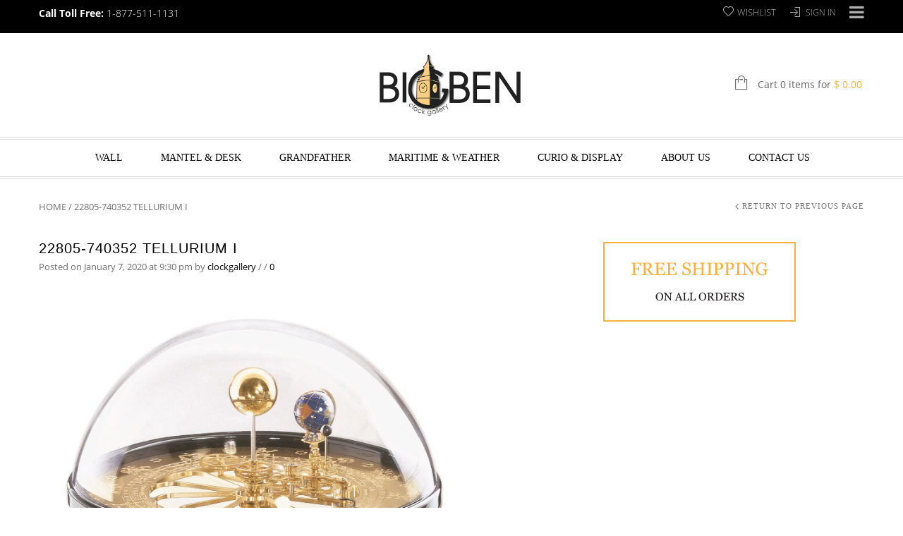

--- FILE ---
content_type: text/html; charset=UTF-8
request_url: https://www.bigbenclocks.com/?attachment_id=3255
body_size: 121688
content:
<!doctype html>
<html lang="en-US" xmlns:og="http://opengraphprotocol.org/schema/" xmlns:fb="http://www.facebook.com/2008/fbml" itemscope="itemscope" itemtype="http://schema.org/WebPage">
<head>
    	<meta charset="UTF-8" />
    	    <meta name="viewport" content="width=device-width, initial-scale=1, maximum-scale=1"/>
		<meta http-equiv="X-UA-Compatible" content="IE=EmulateIE10" >

						<script>document.documentElement.className = document.documentElement.className + ' yes-js js_active js'</script>
			                    <meta name='robots' content='index, follow, max-image-preview:large, max-snippet:-1, max-video-preview:-1' />
	<style>img:is([sizes="auto" i], [sizes^="auto," i]) { contain-intrinsic-size: 3000px 1500px }</style>
	
	<!-- This site is optimized with the Yoast SEO plugin v26.7 - https://yoast.com/wordpress/plugins/seo/ -->
	<title>22805-740352 Tellurium I -</title>
	<link rel="canonical" href="https://www.bigbenclocks.com/" />
	<meta property="og:locale" content="en_US" />
	<meta property="og:type" content="article" />
	<meta property="og:title" content="22805-740352 Tellurium I -" />
	<meta property="og:url" content="https://www.bigbenclocks.com/" />
	<meta property="og:site_name" content="Big Ben Clock Gallery" />
	<meta property="article:modified_time" content="2020-01-08T02:37:47+00:00" />
	<meta property="og:image" content="https://www.bigbenclocks.com" />
	<meta property="og:image:width" content="1480" />
	<meta property="og:image:height" content="2097" />
	<meta property="og:image:type" content="image/jpeg" />
	<script type="application/ld+json" class="yoast-schema-graph">{"@context":"https://schema.org","@graph":[{"@type":"WebPage","@id":"https://www.bigbenclocks.com/","url":"https://www.bigbenclocks.com/","name":"22805-740352 Tellurium I -","isPartOf":{"@id":"https://www.bigbenclocks.com/#website"},"primaryImageOfPage":{"@id":"https://www.bigbenclocks.com/#primaryimage"},"image":{"@id":"https://www.bigbenclocks.com/#primaryimage"},"thumbnailUrl":"https://cdn.bigbenclocks.com/wp-content/uploads/2020/01/TELLURIUM-I-22805740352.jpg","datePublished":"2020-01-08T02:30:13+00:00","dateModified":"2020-01-08T02:37:47+00:00","breadcrumb":{"@id":"https://www.bigbenclocks.com/#breadcrumb"},"inLanguage":"en-US","potentialAction":[{"@type":"ReadAction","target":["https://www.bigbenclocks.com/"]}]},{"@type":"ImageObject","inLanguage":"en-US","@id":"https://www.bigbenclocks.com/#primaryimage","url":"https://cdn.bigbenclocks.com/wp-content/uploads/2020/01/TELLURIUM-I-22805740352.jpg","contentUrl":"https://cdn.bigbenclocks.com/wp-content/uploads/2020/01/TELLURIUM-I-22805740352.jpg","width":1480,"height":2097,"caption":"22805-740352 Tellurium I"},{"@type":"BreadcrumbList","@id":"https://www.bigbenclocks.com/#breadcrumb","itemListElement":[{"@type":"ListItem","position":1,"name":"Home","item":"https://www.bigbenclocks.com/"},{"@type":"ListItem","position":2,"name":"22805-160352 Tellurium I mantel clock by Hermle","item":"https://www.bigbenclocks.com/product/22805-160352-tellurium-i/"},{"@type":"ListItem","position":3,"name":"22805-740352 Tellurium I"}]},{"@type":"WebSite","@id":"https://www.bigbenclocks.com/#website","url":"https://www.bigbenclocks.com/","name":"Big Ben Clock Gallery","description":"Grandfather Clocks | Mantle Clocks | Wall Clocks","publisher":{"@id":"https://www.bigbenclocks.com/#organization"},"potentialAction":[{"@type":"SearchAction","target":{"@type":"EntryPoint","urlTemplate":"https://www.bigbenclocks.com/?s={search_term_string}"},"query-input":{"@type":"PropertyValueSpecification","valueRequired":true,"valueName":"search_term_string"}}],"inLanguage":"en-US"},{"@type":"Organization","@id":"https://www.bigbenclocks.com/#organization","name":"Big Ben Clock Gallery","url":"https://www.bigbenclocks.com/","logo":{"@type":"ImageObject","inLanguage":"en-US","@id":"https://www.bigbenclocks.com/#/schema/logo/image/","url":"https://cdn.bigbenclocks.com/wp-content/uploads/2015/12/Login-Logo2.png","contentUrl":"https://cdn.bigbenclocks.com/wp-content/uploads/2015/12/Login-Logo2.png","width":300,"height":80,"caption":"Big Ben Clock Gallery"},"image":{"@id":"https://www.bigbenclocks.com/#/schema/logo/image/"}}]}</script>
	<!-- / Yoast SEO plugin. -->


<link rel='preconnect' href='https://cdn.bigbenclocks.com' />
<link rel="alternate" type="application/rss+xml" title="Big Ben Clock Gallery &raquo; Feed" href="https://www.bigbenclocks.com/feed/" />
<link rel="alternate" type="application/rss+xml" title="Big Ben Clock Gallery &raquo; Comments Feed" href="https://www.bigbenclocks.com/comments/feed/" />
<link rel="alternate" type="application/rss+xml" title="Big Ben Clock Gallery &raquo; 22805-740352 Tellurium I Comments Feed" href="https://www.bigbenclocks.com/?attachment_id=3255/feed/" />
<meta property="og:title" content="22805-740352 Tellurium I"/><meta property="og:type" content="article"/><meta property="og:description" content=""/><meta property="og:url" content="https://www.bigbenclocks.com/?attachment_id=3255"/><meta property="og:site_name" content="Big Ben Clock Gallery"/><meta property="og:image" content="https://cdn.bigbenclocks.com/wp-content/themes/legenda/images/facebook-default.jpg"/><script type="text/javascript">
/* <![CDATA[ */
window._wpemojiSettings = {"baseUrl":"https:\/\/s.w.org\/images\/core\/emoji\/16.0.1\/72x72\/","ext":".png","svgUrl":"https:\/\/s.w.org\/images\/core\/emoji\/16.0.1\/svg\/","svgExt":".svg","source":{"concatemoji":"https:\/\/cdn.bigbenclocks.com\/wp-includes\/js\/wp-emoji-release.min.js?ver=c0b6cd2165f1dd6a7ee310af687206b4"}};
/*! This file is auto-generated */
!function(s,n){var o,i,e;function c(e){try{var t={supportTests:e,timestamp:(new Date).valueOf()};sessionStorage.setItem(o,JSON.stringify(t))}catch(e){}}function p(e,t,n){e.clearRect(0,0,e.canvas.width,e.canvas.height),e.fillText(t,0,0);var t=new Uint32Array(e.getImageData(0,0,e.canvas.width,e.canvas.height).data),a=(e.clearRect(0,0,e.canvas.width,e.canvas.height),e.fillText(n,0,0),new Uint32Array(e.getImageData(0,0,e.canvas.width,e.canvas.height).data));return t.every(function(e,t){return e===a[t]})}function u(e,t){e.clearRect(0,0,e.canvas.width,e.canvas.height),e.fillText(t,0,0);for(var n=e.getImageData(16,16,1,1),a=0;a<n.data.length;a++)if(0!==n.data[a])return!1;return!0}function f(e,t,n,a){switch(t){case"flag":return n(e,"\ud83c\udff3\ufe0f\u200d\u26a7\ufe0f","\ud83c\udff3\ufe0f\u200b\u26a7\ufe0f")?!1:!n(e,"\ud83c\udde8\ud83c\uddf6","\ud83c\udde8\u200b\ud83c\uddf6")&&!n(e,"\ud83c\udff4\udb40\udc67\udb40\udc62\udb40\udc65\udb40\udc6e\udb40\udc67\udb40\udc7f","\ud83c\udff4\u200b\udb40\udc67\u200b\udb40\udc62\u200b\udb40\udc65\u200b\udb40\udc6e\u200b\udb40\udc67\u200b\udb40\udc7f");case"emoji":return!a(e,"\ud83e\udedf")}return!1}function g(e,t,n,a){var r="undefined"!=typeof WorkerGlobalScope&&self instanceof WorkerGlobalScope?new OffscreenCanvas(300,150):s.createElement("canvas"),o=r.getContext("2d",{willReadFrequently:!0}),i=(o.textBaseline="top",o.font="600 32px Arial",{});return e.forEach(function(e){i[e]=t(o,e,n,a)}),i}function t(e){var t=s.createElement("script");t.src=e,t.defer=!0,s.head.appendChild(t)}"undefined"!=typeof Promise&&(o="wpEmojiSettingsSupports",i=["flag","emoji"],n.supports={everything:!0,everythingExceptFlag:!0},e=new Promise(function(e){s.addEventListener("DOMContentLoaded",e,{once:!0})}),new Promise(function(t){var n=function(){try{var e=JSON.parse(sessionStorage.getItem(o));if("object"==typeof e&&"number"==typeof e.timestamp&&(new Date).valueOf()<e.timestamp+604800&&"object"==typeof e.supportTests)return e.supportTests}catch(e){}return null}();if(!n){if("undefined"!=typeof Worker&&"undefined"!=typeof OffscreenCanvas&&"undefined"!=typeof URL&&URL.createObjectURL&&"undefined"!=typeof Blob)try{var e="postMessage("+g.toString()+"("+[JSON.stringify(i),f.toString(),p.toString(),u.toString()].join(",")+"));",a=new Blob([e],{type:"text/javascript"}),r=new Worker(URL.createObjectURL(a),{name:"wpTestEmojiSupports"});return void(r.onmessage=function(e){c(n=e.data),r.terminate(),t(n)})}catch(e){}c(n=g(i,f,p,u))}t(n)}).then(function(e){for(var t in e)n.supports[t]=e[t],n.supports.everything=n.supports.everything&&n.supports[t],"flag"!==t&&(n.supports.everythingExceptFlag=n.supports.everythingExceptFlag&&n.supports[t]);n.supports.everythingExceptFlag=n.supports.everythingExceptFlag&&!n.supports.flag,n.DOMReady=!1,n.readyCallback=function(){n.DOMReady=!0}}).then(function(){return e}).then(function(){var e;n.supports.everything||(n.readyCallback(),(e=n.source||{}).concatemoji?t(e.concatemoji):e.wpemoji&&e.twemoji&&(t(e.twemoji),t(e.wpemoji)))}))}((window,document),window._wpemojiSettings);
/* ]]> */
</script>
<style id='wp-emoji-styles-inline-css' type='text/css'>

	img.wp-smiley, img.emoji {
		display: inline !important;
		border: none !important;
		box-shadow: none !important;
		height: 1em !important;
		width: 1em !important;
		margin: 0 0.07em !important;
		vertical-align: -0.1em !important;
		background: none !important;
		padding: 0 !important;
	}
</style>
<link rel='stylesheet' id='wp-block-library-css' href='https://cdn.bigbenclocks.com/wp-includes/css/dist/block-library/style.min.css?ver=c0b6cd2165f1dd6a7ee310af687206b4' type='text/css' media='all' />
<style id='classic-theme-styles-inline-css' type='text/css'>
/*! This file is auto-generated */
.wp-block-button__link{color:#fff;background-color:#32373c;border-radius:9999px;box-shadow:none;text-decoration:none;padding:calc(.667em + 2px) calc(1.333em + 2px);font-size:1.125em}.wp-block-file__button{background:#32373c;color:#fff;text-decoration:none}
</style>
<link rel='stylesheet' id='jquery-selectBox-css' href='https://www.bigbenclocks.com/wp-content/plugins/yith-woocommerce-wishlist/assets/css/jquery.selectBox.css?ver=1.2.0' type='text/css' media='all' />
<link rel='stylesheet' id='woocommerce_prettyPhoto_css-css' href='//www.bigbenclocks.com/wp-content/plugins/woocommerce/assets/css/prettyPhoto.css?ver=3.1.6' type='text/css' media='all' />
<link rel='stylesheet' id='yith-wcwl-main-css' href='https://www.bigbenclocks.com/wp-content/plugins/yith-woocommerce-wishlist/assets/css/style.css?ver=4.11.0' type='text/css' media='all' />
<style id='yith-wcwl-main-inline-css' type='text/css'>
 :root { --rounded-corners-radius: 16px; --add-to-cart-rounded-corners-radius: 16px; --feedback-duration: 3s } 
 :root { --rounded-corners-radius: 16px; --add-to-cart-rounded-corners-radius: 16px; --feedback-duration: 3s } 
</style>
<style id='global-styles-inline-css' type='text/css'>
:root{--wp--preset--aspect-ratio--square: 1;--wp--preset--aspect-ratio--4-3: 4/3;--wp--preset--aspect-ratio--3-4: 3/4;--wp--preset--aspect-ratio--3-2: 3/2;--wp--preset--aspect-ratio--2-3: 2/3;--wp--preset--aspect-ratio--16-9: 16/9;--wp--preset--aspect-ratio--9-16: 9/16;--wp--preset--color--black: #000000;--wp--preset--color--cyan-bluish-gray: #abb8c3;--wp--preset--color--white: #ffffff;--wp--preset--color--pale-pink: #f78da7;--wp--preset--color--vivid-red: #cf2e2e;--wp--preset--color--luminous-vivid-orange: #ff6900;--wp--preset--color--luminous-vivid-amber: #fcb900;--wp--preset--color--light-green-cyan: #7bdcb5;--wp--preset--color--vivid-green-cyan: #00d084;--wp--preset--color--pale-cyan-blue: #8ed1fc;--wp--preset--color--vivid-cyan-blue: #0693e3;--wp--preset--color--vivid-purple: #9b51e0;--wp--preset--gradient--vivid-cyan-blue-to-vivid-purple: linear-gradient(135deg,rgba(6,147,227,1) 0%,rgb(155,81,224) 100%);--wp--preset--gradient--light-green-cyan-to-vivid-green-cyan: linear-gradient(135deg,rgb(122,220,180) 0%,rgb(0,208,130) 100%);--wp--preset--gradient--luminous-vivid-amber-to-luminous-vivid-orange: linear-gradient(135deg,rgba(252,185,0,1) 0%,rgba(255,105,0,1) 100%);--wp--preset--gradient--luminous-vivid-orange-to-vivid-red: linear-gradient(135deg,rgba(255,105,0,1) 0%,rgb(207,46,46) 100%);--wp--preset--gradient--very-light-gray-to-cyan-bluish-gray: linear-gradient(135deg,rgb(238,238,238) 0%,rgb(169,184,195) 100%);--wp--preset--gradient--cool-to-warm-spectrum: linear-gradient(135deg,rgb(74,234,220) 0%,rgb(151,120,209) 20%,rgb(207,42,186) 40%,rgb(238,44,130) 60%,rgb(251,105,98) 80%,rgb(254,248,76) 100%);--wp--preset--gradient--blush-light-purple: linear-gradient(135deg,rgb(255,206,236) 0%,rgb(152,150,240) 100%);--wp--preset--gradient--blush-bordeaux: linear-gradient(135deg,rgb(254,205,165) 0%,rgb(254,45,45) 50%,rgb(107,0,62) 100%);--wp--preset--gradient--luminous-dusk: linear-gradient(135deg,rgb(255,203,112) 0%,rgb(199,81,192) 50%,rgb(65,88,208) 100%);--wp--preset--gradient--pale-ocean: linear-gradient(135deg,rgb(255,245,203) 0%,rgb(182,227,212) 50%,rgb(51,167,181) 100%);--wp--preset--gradient--electric-grass: linear-gradient(135deg,rgb(202,248,128) 0%,rgb(113,206,126) 100%);--wp--preset--gradient--midnight: linear-gradient(135deg,rgb(2,3,129) 0%,rgb(40,116,252) 100%);--wp--preset--font-size--small: 13px;--wp--preset--font-size--medium: 20px;--wp--preset--font-size--large: 36px;--wp--preset--font-size--x-large: 42px;--wp--preset--spacing--20: 0.44rem;--wp--preset--spacing--30: 0.67rem;--wp--preset--spacing--40: 1rem;--wp--preset--spacing--50: 1.5rem;--wp--preset--spacing--60: 2.25rem;--wp--preset--spacing--70: 3.38rem;--wp--preset--spacing--80: 5.06rem;--wp--preset--shadow--natural: 6px 6px 9px rgba(0, 0, 0, 0.2);--wp--preset--shadow--deep: 12px 12px 50px rgba(0, 0, 0, 0.4);--wp--preset--shadow--sharp: 6px 6px 0px rgba(0, 0, 0, 0.2);--wp--preset--shadow--outlined: 6px 6px 0px -3px rgba(255, 255, 255, 1), 6px 6px rgba(0, 0, 0, 1);--wp--preset--shadow--crisp: 6px 6px 0px rgba(0, 0, 0, 1);}:where(.is-layout-flex){gap: 0.5em;}:where(.is-layout-grid){gap: 0.5em;}body .is-layout-flex{display: flex;}.is-layout-flex{flex-wrap: wrap;align-items: center;}.is-layout-flex > :is(*, div){margin: 0;}body .is-layout-grid{display: grid;}.is-layout-grid > :is(*, div){margin: 0;}:where(.wp-block-columns.is-layout-flex){gap: 2em;}:where(.wp-block-columns.is-layout-grid){gap: 2em;}:where(.wp-block-post-template.is-layout-flex){gap: 1.25em;}:where(.wp-block-post-template.is-layout-grid){gap: 1.25em;}.has-black-color{color: var(--wp--preset--color--black) !important;}.has-cyan-bluish-gray-color{color: var(--wp--preset--color--cyan-bluish-gray) !important;}.has-white-color{color: var(--wp--preset--color--white) !important;}.has-pale-pink-color{color: var(--wp--preset--color--pale-pink) !important;}.has-vivid-red-color{color: var(--wp--preset--color--vivid-red) !important;}.has-luminous-vivid-orange-color{color: var(--wp--preset--color--luminous-vivid-orange) !important;}.has-luminous-vivid-amber-color{color: var(--wp--preset--color--luminous-vivid-amber) !important;}.has-light-green-cyan-color{color: var(--wp--preset--color--light-green-cyan) !important;}.has-vivid-green-cyan-color{color: var(--wp--preset--color--vivid-green-cyan) !important;}.has-pale-cyan-blue-color{color: var(--wp--preset--color--pale-cyan-blue) !important;}.has-vivid-cyan-blue-color{color: var(--wp--preset--color--vivid-cyan-blue) !important;}.has-vivid-purple-color{color: var(--wp--preset--color--vivid-purple) !important;}.has-black-background-color{background-color: var(--wp--preset--color--black) !important;}.has-cyan-bluish-gray-background-color{background-color: var(--wp--preset--color--cyan-bluish-gray) !important;}.has-white-background-color{background-color: var(--wp--preset--color--white) !important;}.has-pale-pink-background-color{background-color: var(--wp--preset--color--pale-pink) !important;}.has-vivid-red-background-color{background-color: var(--wp--preset--color--vivid-red) !important;}.has-luminous-vivid-orange-background-color{background-color: var(--wp--preset--color--luminous-vivid-orange) !important;}.has-luminous-vivid-amber-background-color{background-color: var(--wp--preset--color--luminous-vivid-amber) !important;}.has-light-green-cyan-background-color{background-color: var(--wp--preset--color--light-green-cyan) !important;}.has-vivid-green-cyan-background-color{background-color: var(--wp--preset--color--vivid-green-cyan) !important;}.has-pale-cyan-blue-background-color{background-color: var(--wp--preset--color--pale-cyan-blue) !important;}.has-vivid-cyan-blue-background-color{background-color: var(--wp--preset--color--vivid-cyan-blue) !important;}.has-vivid-purple-background-color{background-color: var(--wp--preset--color--vivid-purple) !important;}.has-black-border-color{border-color: var(--wp--preset--color--black) !important;}.has-cyan-bluish-gray-border-color{border-color: var(--wp--preset--color--cyan-bluish-gray) !important;}.has-white-border-color{border-color: var(--wp--preset--color--white) !important;}.has-pale-pink-border-color{border-color: var(--wp--preset--color--pale-pink) !important;}.has-vivid-red-border-color{border-color: var(--wp--preset--color--vivid-red) !important;}.has-luminous-vivid-orange-border-color{border-color: var(--wp--preset--color--luminous-vivid-orange) !important;}.has-luminous-vivid-amber-border-color{border-color: var(--wp--preset--color--luminous-vivid-amber) !important;}.has-light-green-cyan-border-color{border-color: var(--wp--preset--color--light-green-cyan) !important;}.has-vivid-green-cyan-border-color{border-color: var(--wp--preset--color--vivid-green-cyan) !important;}.has-pale-cyan-blue-border-color{border-color: var(--wp--preset--color--pale-cyan-blue) !important;}.has-vivid-cyan-blue-border-color{border-color: var(--wp--preset--color--vivid-cyan-blue) !important;}.has-vivid-purple-border-color{border-color: var(--wp--preset--color--vivid-purple) !important;}.has-vivid-cyan-blue-to-vivid-purple-gradient-background{background: var(--wp--preset--gradient--vivid-cyan-blue-to-vivid-purple) !important;}.has-light-green-cyan-to-vivid-green-cyan-gradient-background{background: var(--wp--preset--gradient--light-green-cyan-to-vivid-green-cyan) !important;}.has-luminous-vivid-amber-to-luminous-vivid-orange-gradient-background{background: var(--wp--preset--gradient--luminous-vivid-amber-to-luminous-vivid-orange) !important;}.has-luminous-vivid-orange-to-vivid-red-gradient-background{background: var(--wp--preset--gradient--luminous-vivid-orange-to-vivid-red) !important;}.has-very-light-gray-to-cyan-bluish-gray-gradient-background{background: var(--wp--preset--gradient--very-light-gray-to-cyan-bluish-gray) !important;}.has-cool-to-warm-spectrum-gradient-background{background: var(--wp--preset--gradient--cool-to-warm-spectrum) !important;}.has-blush-light-purple-gradient-background{background: var(--wp--preset--gradient--blush-light-purple) !important;}.has-blush-bordeaux-gradient-background{background: var(--wp--preset--gradient--blush-bordeaux) !important;}.has-luminous-dusk-gradient-background{background: var(--wp--preset--gradient--luminous-dusk) !important;}.has-pale-ocean-gradient-background{background: var(--wp--preset--gradient--pale-ocean) !important;}.has-electric-grass-gradient-background{background: var(--wp--preset--gradient--electric-grass) !important;}.has-midnight-gradient-background{background: var(--wp--preset--gradient--midnight) !important;}.has-small-font-size{font-size: var(--wp--preset--font-size--small) !important;}.has-medium-font-size{font-size: var(--wp--preset--font-size--medium) !important;}.has-large-font-size{font-size: var(--wp--preset--font-size--large) !important;}.has-x-large-font-size{font-size: var(--wp--preset--font-size--x-large) !important;}
:where(.wp-block-post-template.is-layout-flex){gap: 1.25em;}:where(.wp-block-post-template.is-layout-grid){gap: 1.25em;}
:where(.wp-block-columns.is-layout-flex){gap: 2em;}:where(.wp-block-columns.is-layout-grid){gap: 2em;}
:root :where(.wp-block-pullquote){font-size: 1.5em;line-height: 1.6;}
</style>
<style id='woocommerce-inline-inline-css' type='text/css'>
.woocommerce form .form-row .required { visibility: visible; }
</style>
<link rel='stylesheet' id='brands-styles-css' href='https://www.bigbenclocks.com/wp-content/plugins/woocommerce/assets/css/brands.css?ver=10.1.3' type='text/css' media='all' />
<link rel='stylesheet' id='parent-style-css' href='https://cdn.bigbenclocks.com/wp-content/themes/legenda/style.css?ver=c0b6cd2165f1dd6a7ee310af687206b4' type='text/css' media='all' />
<link rel='stylesheet' id='et-fonts-css' href='https://cdn.bigbenclocks.com/wp-content/themes/legenda/css/et-fonts.css?ver=4.4.9' type='text/css' media='all' />
<link rel='stylesheet' id='style-css' href='https://cdn.bigbenclocks.com/wp-content/themes/legenda-child/style.css?ver=4.4.9' type='text/css' media='all' />
<link rel='stylesheet' id='js_composer_front-css' href='https://www.bigbenclocks.com/wp-content/plugins/js_composer/assets/css/js_composer.min.css?ver=8.5' type='text/css' media='all' />
<link rel='stylesheet' id='responsive-css' href='https://cdn.bigbenclocks.com/wp-content/themes/legenda/css/responsive.css?ver=4.4.9' type='text/css' media='all' />
<link rel='stylesheet' id='large-resolution-css' href='https://cdn.bigbenclocks.com/wp-content/themes/legenda/css/large-resolution.css?ver=c0b6cd2165f1dd6a7ee310af687206b4' type='text/css' media='(min-width: 1200px)' />
<style id='custom-style-inline-css' type='text/css'>
                                            .label-icon.sale-label {
                    width: 48px;
                    height: 48px;
                }
                .label-icon.sale-label { background-image: url(https://cdn.bigbenclocks.com/wp-content/themes/legenda/images/label-sale.png); }
            
                                            .label-icon.new-label {
                    width: 48px;
                    height: 48px;
                }
                .label-icon.new-label { background-image: url(https://cdn.bigbenclocks.com/wp-content/themes/legenda/images/label-new.png); }
            
            
            
            
            	                .mobile-nav .et-mobile-menu li > a, .mobile-nav ul.links li a {
	                    	                    	                    	                    	                    	                    	                    	                    	                }
	            
                            	.mobile-nav .mobile-nav-heading, .mobile-nav .close-mobile-nav {
	                    	                                            	                    	                    	                    	                    	                    	                }
            
        	
            body,                select,                .products-small .product-item a,                .woocommerce-breadcrumb,                #breadcrumb,                .woocommerce-breadcrumb a,                #breadcrumb a,                .etheme_widget_recent_comments .comment_link a,                .product-categories li ul a,                .product_list_widget del .amount,                .page-numbers li a,                .page-numbers li span,                .pagination li a,                .pagination li span,                .images .main-image-slider ul.slides .zoom-link:hover,                .quantity .qty,                .price .from,                .price del,                .shopping-cart-widget .cart-summ .items,                .shopping-cart-widget .cart-summ .for-label,                .posted-in a,                .tabs .tab-title,                .toggle-element .open-this,                .blog-post .post-info .posted-in a,                .menu-type1 .menu ul > li > a,                .post-next-prev a { color: #6f6f6f; }

	        
	        a:hover,                .button:hover,                button:hover,                input[type=submit]:hover,                .menu-icon:hover,                .widget_layered_nav ul li:hover,                .page-numbers li span,                .pagination li span,                .page-numbers li a:hover,                .pagination li a:hover,                .largest,                .thumbnail:hover i,                .demo-icons .demo-icon:hover,                .demo-icons .demo-icon:hover i,                .switchToGrid:hover,                .switchToList:hover,                .switcher-active,                .switcher-active:hover,                .emodal .close-modal:hover,                .prev.page-numbers:hover:after,                .next.page-numbers:hover:after,                strong.active,                span.active,                em.active,                a.active,                p.active,                .shopping-cart-widget .cart-summ .price-summ,                .products-small .product-item h5 a:hover,                .slider-container .slider-next:hover:before,                .slider-container .slider-prev:hover:before,                .fullwidthbanner-container .tp-rightarrow.default:hover:before,                .fullwidthbanner-container .tp-leftarrow.default:hover:before,                .side-area .close-block:hover i,                .back-to-top:hover, .back-to-top:hover i,                .product-info .single_add_to_wishlist:hover:before,                .images .main-image-slider ul.slides .zoom-link i:hover,                .footer_menu li:hover:before,                .main-nav .menu > li.current-menu-parent > a,                .main-nav .menu > li.current-menu-item > a,                .page-numbers .next:hover:before,                .pagination .next:hover:before,                .etheme_twitter .tweet a,                .small-slider-arrow.arrow-left:hover,                .small-slider-arrow.arrow-right:hover,                .active2:hover,                .active2,                .checkout-steps-nav a.button.active,                .checkout-steps-nav a.button.active:hover,                .button.active,                button.active,                input[type=submit].active,                .widget_categories .current-cat a,                .widget_pages .current_page_parent > a,                div.dark_rounded .pp_contract:hover,                div.dark_rounded .pp_expand:hover,                div.dark_rounded .pp_close:hover,                .etheme_cp .etheme_cp_head .etheme_cp_btn_close:hover,                .hover-icon:hover,                .side-area-icon:hover,                .etheme_cp .etheme_cp_content .etheme_cp_section .etheme_cp_section_header .etheme_cp_btn_clear:hover,                .header-type-3 .main-nav .menu-wrapper .menu > li.current-menu-item > a,                .header-type-3 .main-nav .menu-wrapper .menu > li.current-menu-parent > a,                .header-type-3 .main-nav .menu-wrapper .menu > li > a:hover,                .fixed-header .menu > li.current-menu-item > a,                .fixed-header .menu > li > a:hover,                .main-nav .menu > li > a:hover,                .product-categories > li > a:hover,                .custom-info-block.a-right span,                .custom-info-block.a-left span,                .custom-info-block a i:hover,                .product-categories > li.current-cat > a,                .menu-wrapper .menu .nav-sublist-dropdown .menu-parent-item > a:hover,                .woocommerce .woocommerce-breadcrumb a:hover,                .woocommerce-page .woocommerce-breadcrumb a:hover,                .product-info .posted_in a:hover,                .slide-item .product .products-page-cats a:hover,                .products-grid .product .products-page-cats a:hover,                .widget_layered_nav ul li:hover a,                .page-heading .row-fluid .span12 > .back-to:hover,                .breadcrumbs .back-to:hover,                #breadcrumb a:hover,                .links li a:hover,                .menu-wrapper .menu > .nav-sublist-dropdown .menu-parent-item ul li:hover,                .menu-wrapper .menu > .nav-sublist-dropdown .menu-parent-item ul li:hover a,                .menu-wrapper .menu ul > li > a:hover,                .filled.active,                .shopping-cart-widget .cart-summ a:hover,                .product-categories > li > ul > li > a:hover,                .product-categories > li > ul > li > a:hover + span,                .product-categories ul.children li > a:hover,                .product-categories ul.children li > a:hover + span,                .product-categories > li.current-cat > a+span,                .widget_nav_menu .current-menu-item a,                .widget_nav_menu .current-menu-item:before,                .fixed-menu-type2 .fixed-header .nav-sublist-dropdown li a:hover,                .product-category h5:hover,                .product-categories .children li.current-cat,                .product-categories .children li.current-cat a,                .product-categories .children li.current-cat span,                .pricing-table ul li.row-price,                .product-category:hover h5,                .widget_nav_menu li a:hover,                .widget_nav_menu li:hover:before,                .list li:before,                .toolbar .switchToGrid:hover:before,                .toolbar .switchToList:hover:before,                .toolbar .switchToGrid.switcher-active:before,                .toolbar .switchToList.switcher-active:before,                .toolbar .switchToGrid.switcher-active,                .toolbar .switchToList.switcher-active,                .blog-post .post-info a:hover,                .show-all-posts:hover,                .cbp-qtrotator .testimonial-author .excerpt,                .top-bar .wishlist-link a:hover span,                .menu-type2 .menu .nav-sublist-dropdown .menu-parent-item li:hover:before,                .back-to-top:hover:before,                .tabs .tab-title:hover,                .flex-direction-nav a:hover,                .widget_layered_nav ul li a:hover,                .widget_layered_nav ul li:hover,                .product-categories .open-this:hover,                .widget_categories li:hover:before,                .etheme-social-icons li a:hover,                .product-categories > li.opened .open-this:hover,                .slider-container .show-all-posts:hover,                .widget_layered_nav ul li.chosen .count,                .widget_layered_nav ul li.chosen a,                .widget_layered_nav ul li.chosen a:before,                .recent-post-mini strong,                .menu-wrapper .menu ul > li:hover:before,                .fixed-header .menu ul > li:hover:before,                .team-member .member-mask .mask-text a:hover,                .show-quickly:hover,                .header-type-6 .top-bar .top-links .submenu-dropdown ul li a:hover,                .header-type-6 .top-bar .top-links .submenu-dropdown ul li:hover:before,                .side-area-icon i:hover:before,                .menu-icon i:hover:before,                a.bbp-author-name,                #bbpress-forums #bbp-single-user-details #bbp-user-navigation li.current a,                #bbpress-forums #bbp-single-user-details #bbp-user-navigation li.current:before,                .bbp-forum-header a.bbp-forum-permalink,                .bbp-topic-header a.bbp-topic-permalink,                .bbp-reply-header a.bbp-reply-permalink,                .et-tweets.owl-carousel .owl-prev:hover:before,                .et-tweets.owl-carousel .owl-next:hover:before,                .etheme_widget_brands ul li.active-brand a,                .comment-block .author-link a:hover,                .header-type-3 .shopping-cart-link span.amount,                .header-type-4 .shopping-cart-link span.amount,                .header-type-6 .shopping-cart-link span.amount,                a.view-all-results:hover,                .bottom-btn .left              { color: #fcb040; }

	        .hover-icon:hover,                .breadcrumbs .back-to:hover    { color: #fcb040!important; }

	        .filled:hover,                .progress-bar > div,                .active2:hover,                .button.active:hover,                button.active:hover,                input[type=submit].active:hover,                .checkout-steps-nav a.button.active:hover,                .portfolio-filters .active,                .product-info .single_add_to_cart_button,                .product-info .single_add_to_wishlist:hover,                .checkout-button.button,                .checkout-button.button:hover,                .header-type-6 .top-bar,                .filled.active,                .block-with-ico.ico-position-top i,                .added-text,                .etheme_cp_btn_show,                .button.white.filled:hover,                .button.active,                .button.active2,                .button.white:hover,                .woocommerce-checkout-payment .place-order .button,                .bottom-btn .right                 { background-color: #fcb040; }

	        .button:hover,                button:hover,                .button.white.filled:hover,                input[type=submit]:hover,                .button.active,                button.active,                input[type=submit].active,                .filled:hover,                .widget_layered_nav ul li:hover,                .page-numbers li span,                .pagination li span,                .page-numbers li a:hover,                .pagination li a:hover,                .switchToGrid:hover,                .switchToList:hover,                .toolbar .switchToGrid.switcher-active,                .toolbar .switchToList.switcher-active,                textarea:focus,                input[type=text]:focus,                input[type=password]:focus,                input[type=datetime]:focus,                input[type=datetime-local]:focus,                input[type=date]:focus,                input[type=month]:focus,                input[type=time]:focus,                input[type=week]:focus,                input[type=number]:focus,                input[type=email]:focus,                input[type=url]:focus,                input[type=search]:focus,                input[type=tel]:focus,                input[type=color]:focus,                .uneditable-input:focus,                .active2,                .woocommerce.widget_price_filter .ui-slider .ui-slider-range,                .woocommerce-page .widget_price_filter .ui-slider .ui-slider-range,                .checkout-steps-nav a.button.active,                .product-info .single_add_to_cart_button,                .main-nav .menu > li.current-menu-parent > a:before,                .main-nav .menu > li.current-menu-item > a:before,                .cta-block.style-filled,                .search #searchform input[type=text]:focus,                .product-categories .open-this:hover,                .product-categories > li.opened .open-this:hover,                .woocommerce-checkout-payment .place-order .button,                .bottom-btn .left             { border-color: #fcb040; }

	        .products-small .product-item .price,                .product_list_widget .amount,                .cart_totals .table .total .amount,                .price              { color: #fcb040; }

	                      { color: rgb(222,146,34); }

	        .woocommerce.widget_price_filter .ui-slider .ui-slider-handle                 { background-color: rgb(222,146,34); }

	                     { border-color: rgb(222,146,34); }

			?>

	        .woocommerce.widget_price_filter .ui-slider .ui-slider-range,
	        .woocommerce-page .widget_price_filter .ui-slider .ui-slider-range{
	          background: rgba(252,176,64,0.35);
	        }

            
           	h1{}h2{}h3{}h4{}h5{}h6{}            
            html {
                            }

            body {
                                                                                                                                                background-size:cover;            }
	
	        
            .dropcap,                blockquote,                .team-member .member-mask .mask-text fieldset legend,                .button,                button,                .coupon .button,                input[type=submit],                .font2,                .shopping-cart-widget .totals,                .main-nav .menu > li > a,                .menu-wrapper .menu .nav-sublist-dropdown .menu-parent-item > a,                .fixed-header .menu .nav-sublist-dropdown .menu-parent-item > a,                .fixed-header .menu > li > a,                .side-block .close-block,                .side-area .widget-title,                .et-mobile-menu li > a,                .page-heading .row-fluid .span12 > .back-to,                .breadcrumbs .back-to,                .recent-post-mini a,                .etheme_widget_recent_comments ul li .post-title,                .product_list_widget a,                .widget_price_filter .widget-title,                .widget_layered_nav .widget-title,                .widget_price_filter h4,                .widget_layered_nav h4,                .products-list .product .product-name,                .table.products-table th,                .table.products-table .product-name a,                .table.products-table .product-name dl dt,                .table.products-table .product-name dl dd,                .cart_totals .table .total th strong,                .cart_totals .table .total td strong .amount,                .pricing-table table .plan-price,                .pricing-table table.table thead:first-child tr:first-child th,                .pricing-table.style3 table .plan-price sup,                .pricing-table.style2 table .plan-price sup,                .pricing-table ul li.row-title,                .pricing-table ul li.row-price,                .pricing-table.style2 ul li.row-price sup,                .pricing-table.style3 ul li.row-price sup,                .tabs .tab-title,                .left-bar .left-titles .tab-title-left,                .right-bar .left-titles .tab-title-left,                .slider-container .show-all-posts,                .bc-type-variant2 .woocommerce-breadcrumb,                .bc-type-variant2 .breadcrumbs,                .post-single .post-share .share-title,                .toggle-element .toggle-title,                #bbpress-forums li.bbp-header,                #bbpress-forums .bbp-forum-title,                #bbpress-forums .bbp-topic-title,                #bbpress-forums .bbp-reply-title,                .product-thumbnails-slider .slides li.video-thumbnail span,                .coupon label,                .product-image-wrapper .out-of-stock,                .shop_table .product-name a,                .shop_table th,                .cart_totals .order-total th,                .page-heading .row-fluid .span12 .back-to,                .woocommerce table.shop_table th,                .woocommerce-page table.shop_table th,                .mobile-nav-heading,                .links a,                .top-bar .wishlist-link a,                .top-bar .cart-summ,                .shopping-cart-link span{14px}
                                                                                                        
            
            .header5 .logo img, .header6 .logo img, .header1 .logo img, .header7 .logo img {
    max-width: 200px;
}
        
</style>
<script type="text/template" id="tmpl-variation-template">
	<div class="woocommerce-variation-description">{{{ data.variation.variation_description }}}</div>
	<div class="woocommerce-variation-price">{{{ data.variation.price_html }}}</div>
	<div class="woocommerce-variation-availability">{{{ data.variation.availability_html }}}</div>
</script>
<script type="text/template" id="tmpl-unavailable-variation-template">
	<p role="alert">Sorry, this product is unavailable. Please choose a different combination.</p>
</script>
<script type="text/javascript" src="https://cdn.bigbenclocks.com/wp-includes/js/jquery/jquery.min.js?ver=3.7.1" id="jquery-core-js"></script>
<script type="text/javascript" src="https://cdn.bigbenclocks.com/wp-includes/js/jquery/jquery-migrate.min.js?ver=3.4.1" id="jquery-migrate-js"></script>
<script type="text/javascript" src="//www.bigbenclocks.com/wp-content/plugins/revslider/sr6/assets/js/rbtools.min.js?ver=6.7.29" async id="tp-tools-js"></script>
<script type="text/javascript" src="//www.bigbenclocks.com/wp-content/plugins/revslider/sr6/assets/js/rs6.min.js?ver=6.7.35" async id="revmin-js"></script>
<script type="text/javascript" src="https://www.bigbenclocks.com/wp-content/plugins/woocommerce/assets/js/jquery-blockui/jquery.blockUI.min.js?ver=2.7.0-wc.10.1.3" id="jquery-blockui-js" data-wp-strategy="defer"></script>
<script type="text/javascript" id="wc-add-to-cart-js-extra">
/* <![CDATA[ */
var wc_add_to_cart_params = {"ajax_url":"\/wp-admin\/admin-ajax.php","wc_ajax_url":"\/?wc-ajax=%%endpoint%%","i18n_view_cart":"View cart","cart_url":"https:\/\/www.bigbenclocks.com\/cart\/","is_cart":"","cart_redirect_after_add":"no"};
/* ]]> */
</script>
<script type="text/javascript" src="https://www.bigbenclocks.com/wp-content/plugins/woocommerce/assets/js/frontend/add-to-cart.min.js?ver=10.1.3" id="wc-add-to-cart-js" data-wp-strategy="defer"></script>
<script type="text/javascript" src="https://www.bigbenclocks.com/wp-content/plugins/woocommerce/assets/js/js-cookie/js.cookie.min.js?ver=2.1.4-wc.10.1.3" id="js-cookie-js" defer="defer" data-wp-strategy="defer"></script>
<script type="text/javascript" id="woocommerce-js-extra">
/* <![CDATA[ */
var woocommerce_params = {"ajax_url":"\/wp-admin\/admin-ajax.php","wc_ajax_url":"\/?wc-ajax=%%endpoint%%","i18n_password_show":"Show password","i18n_password_hide":"Hide password"};
/* ]]> */
</script>
<script type="text/javascript" src="https://www.bigbenclocks.com/wp-content/plugins/woocommerce/assets/js/frontend/woocommerce.min.js?ver=10.1.3" id="woocommerce-js" defer="defer" data-wp-strategy="defer"></script>
<script type="text/javascript" src="https://www.bigbenclocks.com/wp-content/plugins/js_composer/assets/js/vendors/woocommerce-add-to-cart.js?ver=8.5" id="vc_woocommerce-add-to-cart-js-js"></script>
<script type="text/javascript" src="https://cdn.bigbenclocks.com/wp-content/themes/legenda/js/head.js?ver=c0b6cd2165f1dd6a7ee310af687206b4" id="head-js"></script>
<script type="text/javascript" src="https://cdn.bigbenclocks.com/wp-includes/js/underscore.min.js?ver=1.13.7" id="underscore-js"></script>
<script type="text/javascript" id="wp-util-js-extra">
/* <![CDATA[ */
var _wpUtilSettings = {"ajax":{"url":"\/wp-admin\/admin-ajax.php"}};
/* ]]> */
</script>
<script type="text/javascript" src="https://cdn.bigbenclocks.com/wp-includes/js/wp-util.min.js?ver=c0b6cd2165f1dd6a7ee310af687206b4" id="wp-util-js"></script>
<script type="text/javascript" id="et-custom-js-js-after">
/* <![CDATA[ */

            var ajaxFilterEnabled = 1;
            var successfullyAdded = 'successfully added to your shopping cart';
            var view_mode_default = 'grid_list';
            var catsAccordion = false;

                            var catsAccordion = true;
                                            var checkoutUrl = 'https://www.bigbenclocks.com/checkout/';
                    var contBtn = 'Continue shopping';
                    var checkBtn = 'Checkout';
                        
/* ]]> */
</script>
<script></script><link rel="https://api.w.org/" href="https://www.bigbenclocks.com/wp-json/" /><link rel="alternate" title="JSON" type="application/json" href="https://www.bigbenclocks.com/wp-json/wp/v2/media/3255" /><link rel="EditURI" type="application/rsd+xml" title="RSD" href="https://www.bigbenclocks.com/xmlrpc.php?rsd" />

<link rel='shortlink' href='https://www.bigbenclocks.com/?p=3255' />
<link rel="alternate" title="oEmbed (JSON)" type="application/json+oembed" href="https://www.bigbenclocks.com/wp-json/oembed/1.0/embed?url=https%3A%2F%2Fwww.bigbenclocks.com%2F%3Fattachment_id%3D3255" />
<link rel="alternate" title="oEmbed (XML)" type="text/xml+oembed" href="https://www.bigbenclocks.com/wp-json/oembed/1.0/embed?url=https%3A%2F%2Fwww.bigbenclocks.com%2F%3Fattachment_id%3D3255&#038;format=xml" />
<meta name="generator" content="Redux 4.5.10" /><script type="text/javascript">
(function(url){
	if(/(?:Chrome\/26\.0\.1410\.63 Safari\/537\.31|WordfenceTestMonBot)/.test(navigator.userAgent)){ return; }
	var addEvent = function(evt, handler) {
		if (window.addEventListener) {
			document.addEventListener(evt, handler, false);
		} else if (window.attachEvent) {
			document.attachEvent('on' + evt, handler);
		}
	};
	var removeEvent = function(evt, handler) {
		if (window.removeEventListener) {
			document.removeEventListener(evt, handler, false);
		} else if (window.detachEvent) {
			document.detachEvent('on' + evt, handler);
		}
	};
	var evts = 'contextmenu dblclick drag dragend dragenter dragleave dragover dragstart drop keydown keypress keyup mousedown mousemove mouseout mouseover mouseup mousewheel scroll'.split(' ');
	var logHuman = function() {
		if (window.wfLogHumanRan) { return; }
		window.wfLogHumanRan = true;
		var wfscr = document.createElement('script');
		wfscr.type = 'text/javascript';
		wfscr.async = true;
		wfscr.src = url + '&r=' + Math.random();
		(document.getElementsByTagName('head')[0]||document.getElementsByTagName('body')[0]).appendChild(wfscr);
		for (var i = 0; i < evts.length; i++) {
			removeEvent(evts[i], logHuman);
		}
	};
	for (var i = 0; i < evts.length; i++) {
		addEvent(evts[i], logHuman);
	}
})('//www.bigbenclocks.com/?wordfence_lh=1&hid=9D3F91C085ACD4107713213DAD745C1C');
</script>	<noscript><style>.woocommerce-product-gallery{ opacity: 1 !important; }</style></noscript>
	<meta name="generator" content="Powered by WPBakery Page Builder - drag and drop page builder for WordPress."/>
<meta name="generator" content="Powered by Slider Revolution 6.7.35 - responsive, Mobile-Friendly Slider Plugin for WordPress with comfortable drag and drop interface." />
<link rel="icon" href="https://cdn.bigbenclocks.com/wp-content/uploads/2020/11/cropped-favicon-32x32.png" sizes="32x32" />
<link rel="icon" href="https://cdn.bigbenclocks.com/wp-content/uploads/2020/11/cropped-favicon-192x192.png" sizes="192x192" />
<link rel="apple-touch-icon" href="https://cdn.bigbenclocks.com/wp-content/uploads/2020/11/cropped-favicon-180x180.png" />
<meta name="msapplication-TileImage" content="https://cdn.bigbenclocks.com/wp-content/uploads/2020/11/cropped-favicon-270x270.png" />
<script>function setREVStartSize(e){
			//window.requestAnimationFrame(function() {
				window.RSIW = window.RSIW===undefined ? window.innerWidth : window.RSIW;
				window.RSIH = window.RSIH===undefined ? window.innerHeight : window.RSIH;
				try {
					var pw = document.getElementById(e.c).parentNode.offsetWidth,
						newh;
					pw = pw===0 || isNaN(pw) || (e.l=="fullwidth" || e.layout=="fullwidth") ? window.RSIW : pw;
					e.tabw = e.tabw===undefined ? 0 : parseInt(e.tabw);
					e.thumbw = e.thumbw===undefined ? 0 : parseInt(e.thumbw);
					e.tabh = e.tabh===undefined ? 0 : parseInt(e.tabh);
					e.thumbh = e.thumbh===undefined ? 0 : parseInt(e.thumbh);
					e.tabhide = e.tabhide===undefined ? 0 : parseInt(e.tabhide);
					e.thumbhide = e.thumbhide===undefined ? 0 : parseInt(e.thumbhide);
					e.mh = e.mh===undefined || e.mh=="" || e.mh==="auto" ? 0 : parseInt(e.mh,0);
					if(e.layout==="fullscreen" || e.l==="fullscreen")
						newh = Math.max(e.mh,window.RSIH);
					else{
						e.gw = Array.isArray(e.gw) ? e.gw : [e.gw];
						for (var i in e.rl) if (e.gw[i]===undefined || e.gw[i]===0) e.gw[i] = e.gw[i-1];
						e.gh = e.el===undefined || e.el==="" || (Array.isArray(e.el) && e.el.length==0)? e.gh : e.el;
						e.gh = Array.isArray(e.gh) ? e.gh : [e.gh];
						for (var i in e.rl) if (e.gh[i]===undefined || e.gh[i]===0) e.gh[i] = e.gh[i-1];
											
						var nl = new Array(e.rl.length),
							ix = 0,
							sl;
						e.tabw = e.tabhide>=pw ? 0 : e.tabw;
						e.thumbw = e.thumbhide>=pw ? 0 : e.thumbw;
						e.tabh = e.tabhide>=pw ? 0 : e.tabh;
						e.thumbh = e.thumbhide>=pw ? 0 : e.thumbh;
						for (var i in e.rl) nl[i] = e.rl[i]<window.RSIW ? 0 : e.rl[i];
						sl = nl[0];
						for (var i in nl) if (sl>nl[i] && nl[i]>0) { sl = nl[i]; ix=i;}
						var m = pw>(e.gw[ix]+e.tabw+e.thumbw) ? 1 : (pw-(e.tabw+e.thumbw)) / (e.gw[ix]);
						newh =  (e.gh[ix] * m) + (e.tabh + e.thumbh);
					}
					var el = document.getElementById(e.c);
					if (el!==null && el) el.style.height = newh+"px";
					el = document.getElementById(e.c+"_wrapper");
					if (el!==null && el) {
						el.style.height = newh+"px";
						el.style.display = "block";
					}
				} catch(e){
					console.log("Failure at Presize of Slider:" + e)
				}
			//});
		  };</script>
<noscript><style> .wpb_animate_when_almost_visible { opacity: 1; }</style></noscript>
</head>
<body class="attachment wp-singular attachment-template-default single single-attachment postid-3255 attachmentid-3255 attachment-jpeg wp-theme-legenda wp-child-theme-legenda-child theme-legenda woocommerce-no-js rightPanel-enabled  fixNav-enabled  accordion-enabled  banner-mask- wide wpb-js-composer js-comp-ver-8.5 vc_responsive">
		
	<div class="mobile-nav side-block">
		<div class="close-mobile-nav close-block">Navigation</div>
		<div class="menu-main-menu-container"><ul id="menu-main-menu" class="menu"><li id="menu-item-1293" class="menu-item menu-item-type-taxonomy menu-item-object-product_cat menu-item-has-children menu-parent-item menu-item-1293 item-level-0"><a href="https://www.bigbenclocks.com/product-category/wall-clocks/">Wall</a>
<ul class="sub-menu">
	<li id="menu-item-1297" class="menu-item menu-item-type-taxonomy menu-item-object-product_cat menu-item-1297 item-level-1"><a href="https://www.bigbenclocks.com/product-category/wall-clocks/large-wall-clocks/">Large Wall Clocks</a></li>
	<li id="menu-item-1294" class="menu-item menu-item-type-taxonomy menu-item-object-product_cat menu-item-has-children menu-parent-item menu-item-1294 item-level-1"><a href="https://www.bigbenclocks.com/product-category/wall-clocks/battery-operated-quartz/">Battery Operated &#8211; Quartz</a>
	<ul class="sub-menu">
		<li id="menu-item-1296" class="menu-item menu-item-type-taxonomy menu-item-object-product_cat menu-item-1296 item-level-2"><a href="https://www.bigbenclocks.com/product-category/wall-clocks/chiming-wall-clocks-battery-operated/">Chiming Wall Clocks &#8211; Battery &#8211; Quartz</a></li>
		<li id="menu-item-4279" class="menu-item menu-item-type-taxonomy menu-item-object-product_cat menu-item-4279 item-level-2"><a href="https://www.bigbenclocks.com/product-category/wall-clocks/battery-operated-quartz/time-only-wall-clocks/">Time Only Wall Clocks &#8211; Battery &#8211; Quartz</a></li>
		<li id="menu-item-3967" class="menu-item menu-item-type-taxonomy menu-item-object-product_cat menu-item-3967 item-level-2"><a href="https://www.bigbenclocks.com/product-category/wall-clocks/cuckoo-clocks/">Cuckoo Clocks &#8211; Battery &#8211; Quartz</a></li>
	</ul>
</li>
	<li id="menu-item-1298" class="menu-item menu-item-type-taxonomy menu-item-object-product_cat menu-item-has-children menu-parent-item menu-item-1298 item-level-1"><a href="https://www.bigbenclocks.com/product-category/wall-clocks/mechanical-key-wind/">Mechanical &#8211; Key Wind</a>
	<ul class="sub-menu">
		<li id="menu-item-1295" class="menu-item menu-item-type-taxonomy menu-item-object-product_cat menu-item-1295 item-level-2"><a href="https://www.bigbenclocks.com/product-category/wall-clocks/chiming-wall-clocks-key-wind/">Chiming Wall Clocks &#8211; Mechanical &#8211; Key Wind</a></li>
	</ul>
</li>
	<li id="menu-item-4207" class="menu-item menu-item-type-taxonomy menu-item-object-product_cat menu-item-has-children menu-parent-item menu-item-4207 item-level-1"><a href="https://www.bigbenclocks.com/product-category/wall-clocks/shop-wall-clocks-by-manufacturer/">by Manufacturer</a>
	<ul class="sub-menu">
		<li id="menu-item-4208" class="menu-item menu-item-type-taxonomy menu-item-object-product_cat menu-item-4208 item-level-2"><a href="https://www.bigbenclocks.com/product-category/wall-clocks/shop-wall-clocks-by-manufacturer/howard-miller-wall-clocks/">Howard Miller</a></li>
		<li id="menu-item-4280" class="menu-item menu-item-type-taxonomy menu-item-object-product_cat menu-item-4280 item-level-2"><a href="https://www.bigbenclocks.com/product-category/wall-clocks/shop-wall-clocks-by-manufacturer/hermle-wall-clocks/">Hermle</a></li>
		<li id="menu-item-4282" class="menu-item menu-item-type-taxonomy menu-item-object-product_cat menu-item-4282 item-level-2"><a href="https://www.bigbenclocks.com/product-category/wall-clocks/shop-wall-clocks-by-manufacturer/bulova-wall-clocks/">Bulova</a></li>
	</ul>
</li>
</ul>
</li>
<li id="menu-item-1014" class="menu-item menu-item-type-taxonomy menu-item-object-product_cat menu-item-has-children menu-parent-item menu-item-1014 item-level-0"><a href="https://www.bigbenclocks.com/product-category/mantel-clocks/">Mantel &#038; Desk</a>
<ul class="sub-menu">
	<li id="menu-item-1284" class="menu-item menu-item-type-taxonomy menu-item-object-product_cat menu-item-1284 item-level-1"><a href="https://www.bigbenclocks.com/product-category/desk-clocks/">Desk Clocks</a></li>
	<li id="menu-item-1015" class="menu-item menu-item-type-taxonomy menu-item-object-product_cat menu-item-has-children menu-parent-item menu-item-1015 item-level-1"><a href="https://www.bigbenclocks.com/product-category/mantel-clocks/battery-operated-quartz-mantel-clocks/">Battery Operated &#8211; Quartz</a>
	<ul class="sub-menu">
		<li id="menu-item-1289" class="menu-item menu-item-type-taxonomy menu-item-object-product_cat menu-item-1289 item-level-2"><a href="https://www.bigbenclocks.com/product-category/mantel-clocks/chiming-mantel-clocks-battery-operated-quartz/">Chiming Mantel Clocks &#8211; Quartz</a></li>
		<li id="menu-item-4408" class="menu-item menu-item-type-taxonomy menu-item-object-product_cat menu-item-4408 item-level-2"><a href="https://www.bigbenclocks.com/product-category/mantel-clocks/battery-operated-quartz-mantel-clocks/howard-miller-mantel-clocks-battery-operated-quartz-mantel-clocks/">Time Only Mantel Clocks &#8211; Quartz</a></li>
	</ul>
</li>
	<li id="menu-item-1290" class="menu-item menu-item-type-taxonomy menu-item-object-product_cat menu-item-has-children menu-parent-item menu-item-1290 item-level-1"><a href="https://www.bigbenclocks.com/product-category/mantel-clocks/mechanical-key-wind-mantel-clocks/">Mechanical &#8211; Key Wind</a>
	<ul class="sub-menu">
		<li id="menu-item-1291" class="menu-item menu-item-type-taxonomy menu-item-object-product_cat menu-item-1291 item-level-2"><a href="https://www.bigbenclocks.com/product-category/mantel-clocks/chiming-mantel-clocks-mechanical-key-wind/">Chiming Mantel Clocks &#8211; Mechanical &#8211; Key Wind</a></li>
	</ul>
</li>
	<li id="menu-item-4404" class="menu-item menu-item-type-taxonomy menu-item-object-product_cat menu-item-has-children menu-parent-item menu-item-4404 item-level-1"><a href="https://www.bigbenclocks.com/product-category/mantel-clocks/shop-mantel-clocks-by-manufacturer/">by Manufacturer</a>
	<ul class="sub-menu">
		<li id="menu-item-4407" class="menu-item menu-item-type-taxonomy menu-item-object-product_cat menu-item-4407 item-level-2"><a href="https://www.bigbenclocks.com/product-category/mantel-clocks/shop-mantel-clocks-by-manufacturer/howard-miller-mantel-clocks/">Howard Miller</a></li>
		<li id="menu-item-4406" class="menu-item menu-item-type-taxonomy menu-item-object-product_cat menu-item-4406 item-level-2"><a href="https://www.bigbenclocks.com/product-category/mantel-clocks/shop-mantel-clocks-by-manufacturer/hermle-mantel-clocks/">Hermle</a></li>
		<li id="menu-item-4405" class="menu-item menu-item-type-taxonomy menu-item-object-product_cat menu-item-4405 item-level-2"><a href="https://www.bigbenclocks.com/product-category/mantel-clocks/shop-mantel-clocks-by-manufacturer/bulova-mantel-clocks/">Bulova</a></li>
	</ul>
</li>
</ul>
</li>
<li id="menu-item-1012" class="menu-item menu-item-type-taxonomy menu-item-object-product_cat menu-item-has-children menu-parent-item menu-item-1012 item-level-0"><a href="https://www.bigbenclocks.com/product-category/grandfather-clocks/">Grandfather</a>
<ul class="sub-menu">
	<li id="menu-item-1013" class="menu-item menu-item-type-taxonomy menu-item-object-product_cat menu-item-1013 item-level-1"><a href="https://www.bigbenclocks.com/product-category/grandfather-clocks/traditional-design-grandfather-clocks/">Traditional Design</a></li>
	<li id="menu-item-1288" class="menu-item menu-item-type-taxonomy menu-item-object-product_cat menu-item-1288 item-level-1"><a href="https://www.bigbenclocks.com/product-category/grandfather-clocks/contemporary-design-fashion-trend-grandfather-clocks/">Contemporary Design &#8211; Fashion Trend</a></li>
	<li id="menu-item-1287" class="menu-item menu-item-type-taxonomy menu-item-object-product_cat menu-item-1287 item-level-1"><a href="https://www.bigbenclocks.com/product-category/grandfather-clocks/battery-operated-quartz-grandfather-clocks/">Battery Operated &#8211; Quartz</a></li>
	<li id="menu-item-4401" class="menu-item menu-item-type-taxonomy menu-item-object-product_cat menu-item-has-children menu-parent-item menu-item-4401 item-level-1"><a href="https://www.bigbenclocks.com/product-category/grandfather-clocks/shop-grandfather-clocks-by-manufacturer/">by Manufacturer</a>
	<ul class="sub-menu">
		<li id="menu-item-4403" class="menu-item menu-item-type-taxonomy menu-item-object-product_cat menu-item-4403 item-level-2"><a href="https://www.bigbenclocks.com/product-category/grandfather-clocks/shop-grandfather-clocks-by-manufacturer/howard-miller-grandfather-clocks/">Howard Miller</a></li>
		<li id="menu-item-4402" class="menu-item menu-item-type-taxonomy menu-item-object-product_cat menu-item-4402 item-level-2"><a href="https://www.bigbenclocks.com/product-category/grandfather-clocks/shop-grandfather-clocks-by-manufacturer/hermle-grandfather-clocks/">Hermle</a></li>
	</ul>
</li>
</ul>
</li>
<li id="menu-item-1292" class="menu-item menu-item-type-taxonomy menu-item-object-product_cat menu-item-1292 item-level-0"><a href="https://www.bigbenclocks.com/product-category/maritime-weather/">Maritime &amp; Weather</a></li>
<li id="menu-item-1011" class="menu-item menu-item-type-taxonomy menu-item-object-product_cat menu-item-has-children menu-parent-item menu-item-1011 item-level-0"><a href="https://www.bigbenclocks.com/product-category/curio-display-cabinets/">Curio &#038; Display</a>
<ul class="sub-menu">
	<li id="menu-item-1285" class="menu-item menu-item-type-taxonomy menu-item-object-product_cat menu-item-1285 item-level-1"><a href="https://www.bigbenclocks.com/product-category/curio-display-cabinets/corner-curio-cabinet/">Corner Curio Cabinets</a></li>
	<li id="menu-item-1286" class="menu-item menu-item-type-taxonomy menu-item-object-product_cat menu-item-1286 item-level-1"><a href="https://www.bigbenclocks.com/product-category/curio-display-cabinets/wall-curio-cabinet/">Wall Curio Cabinet</a></li>
	<li id="menu-item-4479" class="menu-item menu-item-type-taxonomy menu-item-object-product_cat menu-item-4479 item-level-1"><a href="https://www.bigbenclocks.com/product-category/curio-display-cabinets/display-cabinet/">Display Cabinet</a></li>
</ul>
</li>
<li id="menu-item-1033" class="menu-item menu-item-type-post_type menu-item-object-page menu-item-1033 item-level-0"><a href="https://www.bigbenclocks.com/about-us/">About Us</a></li>
<li id="menu-item-1032" class="menu-item menu-item-type-post_type menu-item-object-page menu-item-1032 item-level-0"><a href="https://www.bigbenclocks.com/contact-us/">Contact Us</a></li>
</ul></div>
					<div class="mobile-nav-heading"><i class="fa fa-user"></i>Account</div>
			            <ul class="links">
                                                        <li class="login-link"><a href="https://www.bigbenclocks.com/my-account/">Sign In</a></li>                                                </ul>
        		
		
		
			</div>

			<div class="side-area side-block hidden-phone hidden-tablet">
			<div class="close-side-area close-block"><i class="icon-remove"></i></div>
			<div id="woocommerce_product_search-5" class="sidebar-widget woocommerce widget_product_search"><form role="search" method="get" class="woocommerce-product-search" action="https://www.bigbenclocks.com/">
	<label class="screen-reader-text" for="woocommerce-product-search-field-0">Search for:</label>
	<input type="search" id="woocommerce-product-search-field-0" class="search-field" placeholder="Search products&hellip;" value="" name="s" />
	<button type="submit" value="Search" class="">Search</button>
	<input type="hidden" name="post_type" value="product" />
</form>
</div><!-- //sidebar-widget -->		</div>
	
	

					<div class="fixed-header-area fixed-menu-type header-color-">
			<div class="fixed-header">
				<div class="container">
					<div class="menu-wrapper">

					    <div class="menu-icon hidden-desktop"><i class="icon-reorder"></i></div>
						<div class="logo-with-menu">
							<a href="https://www.bigbenclocks.com"><img src="https://cdn.bigbenclocks.com/wp-content/uploads/2020/01/bigben-logo.png" alt="Big Ben Clock Gallery" /></a>    
    						</div>

						<div class="modal-buttons">
								                        	<a href="#" class="shopping-cart-link hidden-desktop" data-toggle="modal" data-target="#cartModal"></a>
																						<a class="popup-with-form my-account-link hidden-tablet hidden-desktop" href="#loginModal"></a>
																				</div>

                        <style>.menu-item-1293 .nav-sublist-dropdown { background-image: url(https://cdn.bigbenclocks.com/wp-content/uploads/2020/01/TELLURIUM-I-22805740352.jpg);}</style><style>.menu-item-1297 .nav-sublist-dropdown { background-image: url(https://cdn.bigbenclocks.com/wp-content/uploads/2020/01/TELLURIUM-I-22805740352.jpg);}</style><style>.menu-item-1294 .nav-sublist-dropdown { background-image: url(https://cdn.bigbenclocks.com/wp-content/uploads/2020/01/TELLURIUM-I-22805740352.jpg);}</style><style>.menu-item-1296 .nav-sublist-dropdown { background-image: url(https://cdn.bigbenclocks.com/wp-content/uploads/2020/01/TELLURIUM-I-22805740352.jpg);}</style><style>.menu-item-4279 .nav-sublist-dropdown { background-image: url(https://cdn.bigbenclocks.com/wp-content/uploads/2020/01/TELLURIUM-I-22805740352.jpg);}</style><style>.menu-item-3967 .nav-sublist-dropdown { background-image: url(https://cdn.bigbenclocks.com/wp-content/uploads/2020/01/TELLURIUM-I-22805740352.jpg);}</style><style>.menu-item-1298 .nav-sublist-dropdown { background-image: url(https://cdn.bigbenclocks.com/wp-content/uploads/2020/01/TELLURIUM-I-22805740352.jpg);}</style><style>.menu-item-1295 .nav-sublist-dropdown { background-image: url(https://cdn.bigbenclocks.com/wp-content/uploads/2020/01/TELLURIUM-I-22805740352.jpg);}</style><style>.menu-item-4207 .nav-sublist-dropdown { background-image: url(https://cdn.bigbenclocks.com/wp-content/uploads/2020/01/TELLURIUM-I-22805740352.jpg);}</style><style>.menu-item-4208 .nav-sublist-dropdown { background-image: url(https://cdn.bigbenclocks.com/wp-content/uploads/2020/01/TELLURIUM-I-22805740352.jpg);}</style><style>.menu-item-4280 .nav-sublist-dropdown { background-image: url(https://cdn.bigbenclocks.com/wp-content/uploads/2020/01/TELLURIUM-I-22805740352.jpg);}</style><style>.menu-item-4282 .nav-sublist-dropdown { background-image: url(https://cdn.bigbenclocks.com/wp-content/uploads/2020/01/TELLURIUM-I-22805740352.jpg);}</style><style>.menu-item-1014 .nav-sublist-dropdown { background-image: url(https://cdn.bigbenclocks.com/wp-content/uploads/2020/01/TELLURIUM-I-22805740352.jpg);}</style><style>.menu-item-1284 .nav-sublist-dropdown { background-image: url(https://cdn.bigbenclocks.com/wp-content/uploads/2020/01/TELLURIUM-I-22805740352.jpg);}</style><style>.menu-item-1015 .nav-sublist-dropdown { background-image: url(https://cdn.bigbenclocks.com/wp-content/uploads/2020/01/TELLURIUM-I-22805740352.jpg);}</style><style>.menu-item-1289 .nav-sublist-dropdown { background-image: url(https://cdn.bigbenclocks.com/wp-content/uploads/2020/01/TELLURIUM-I-22805740352.jpg);}</style><style>.menu-item-4408 .nav-sublist-dropdown { background-image: url(https://cdn.bigbenclocks.com/wp-content/uploads/2020/01/TELLURIUM-I-22805740352.jpg);}</style><style>.menu-item-1290 .nav-sublist-dropdown { background-image: url(https://cdn.bigbenclocks.com/wp-content/uploads/2020/01/TELLURIUM-I-22805740352.jpg);}</style><style>.menu-item-1291 .nav-sublist-dropdown { background-image: url(https://cdn.bigbenclocks.com/wp-content/uploads/2020/01/TELLURIUM-I-22805740352.jpg);}</style><style>.menu-item-4404 .nav-sublist-dropdown { background-image: url(https://cdn.bigbenclocks.com/wp-content/uploads/2020/01/TELLURIUM-I-22805740352.jpg);}</style><style>.menu-item-4407 .nav-sublist-dropdown { background-image: url(https://cdn.bigbenclocks.com/wp-content/uploads/2020/01/TELLURIUM-I-22805740352.jpg);}</style><style>.menu-item-4406 .nav-sublist-dropdown { background-image: url(https://cdn.bigbenclocks.com/wp-content/uploads/2020/01/TELLURIUM-I-22805740352.jpg);}</style><style>.menu-item-4405 .nav-sublist-dropdown { background-image: url(https://cdn.bigbenclocks.com/wp-content/uploads/2020/01/TELLURIUM-I-22805740352.jpg);}</style><style>.menu-item-1012 .nav-sublist-dropdown { background-image: url(https://cdn.bigbenclocks.com/wp-content/uploads/2020/01/TELLURIUM-I-22805740352.jpg);}</style><style>.menu-item-1013 .nav-sublist-dropdown { background-image: url(https://cdn.bigbenclocks.com/wp-content/uploads/2020/01/TELLURIUM-I-22805740352.jpg);}</style><style>.menu-item-1288 .nav-sublist-dropdown { background-image: url(https://cdn.bigbenclocks.com/wp-content/uploads/2020/01/TELLURIUM-I-22805740352.jpg);}</style><style>.menu-item-1287 .nav-sublist-dropdown { background-image: url(https://cdn.bigbenclocks.com/wp-content/uploads/2020/01/TELLURIUM-I-22805740352.jpg);}</style><style>.menu-item-4401 .nav-sublist-dropdown { background-image: url(https://cdn.bigbenclocks.com/wp-content/uploads/2020/01/TELLURIUM-I-22805740352.jpg);}</style><style>.menu-item-4403 .nav-sublist-dropdown { background-image: url(https://cdn.bigbenclocks.com/wp-content/uploads/2020/01/TELLURIUM-I-22805740352.jpg);}</style><style>.menu-item-4402 .nav-sublist-dropdown { background-image: url(https://cdn.bigbenclocks.com/wp-content/uploads/2020/01/TELLURIUM-I-22805740352.jpg);}</style><style>.menu-item-1292 .nav-sublist-dropdown { background-image: url(https://cdn.bigbenclocks.com/wp-content/uploads/2020/01/TELLURIUM-I-22805740352.jpg);}</style><style>.menu-item-1011 .nav-sublist-dropdown { background-image: url(https://cdn.bigbenclocks.com/wp-content/uploads/2020/01/TELLURIUM-I-22805740352.jpg);}</style><style>.menu-item-1285 .nav-sublist-dropdown { background-image: url(https://cdn.bigbenclocks.com/wp-content/uploads/2020/01/TELLURIUM-I-22805740352.jpg);}</style><style>.menu-item-1286 .nav-sublist-dropdown { background-image: url(https://cdn.bigbenclocks.com/wp-content/uploads/2020/01/TELLURIUM-I-22805740352.jpg);}</style><style>.menu-item-4479 .nav-sublist-dropdown { background-image: url(https://cdn.bigbenclocks.com/wp-content/uploads/2020/01/TELLURIUM-I-22805740352.jpg);}</style><style>.menu-item-1033 .nav-sublist-dropdown { background-image: url(https://cdn.bigbenclocks.com/wp-content/uploads/2020/01/TELLURIUM-I-22805740352.jpg);}</style><style>.menu-item-1032 .nav-sublist-dropdown { background-image: url(https://cdn.bigbenclocks.com/wp-content/uploads/2020/01/TELLURIUM-I-22805740352.jpg);}</style><div class="menu-main-menu-container"><ul id="menu-main-menu-1" class="menu"><li class="menu-item menu-item-type-taxonomy menu-item-object-product_cat menu-item-has-children menu-parent-item menu-item-1293 item-level-0 menu-dropdown columns-2"><a href="https://www.bigbenclocks.com/product-category/wall-clocks/" class="item-link">Wall</a>
<div class="nav-sublist-dropdown"><div class="container">

<ul>
	<li class="menu-item menu-item-type-taxonomy menu-item-object-product_cat menu-item-1297 item-level-1"><a href="https://www.bigbenclocks.com/product-category/wall-clocks/large-wall-clocks/" class="item-link">Large Wall Clocks</a></li>
	<li class="menu-item menu-item-type-taxonomy menu-item-object-product_cat menu-item-has-children menu-parent-item menu-item-1294 item-level-1"><a href="https://www.bigbenclocks.com/product-category/wall-clocks/battery-operated-quartz/" class="item-link">Battery Operated &#8211; Quartz</a>
	<div class="nav-sublist">

	<ul>
		<li class="menu-item menu-item-type-taxonomy menu-item-object-product_cat menu-item-1296 item-level-2"><a href="https://www.bigbenclocks.com/product-category/wall-clocks/chiming-wall-clocks-battery-operated/" class="item-link">Chiming Wall Clocks &#8211; Battery &#8211; Quartz</a></li>
		<li class="menu-item menu-item-type-taxonomy menu-item-object-product_cat menu-item-4279 item-level-2"><a href="https://www.bigbenclocks.com/product-category/wall-clocks/battery-operated-quartz/time-only-wall-clocks/" class="item-link">Time Only Wall Clocks &#8211; Battery &#8211; Quartz</a></li>
		<li class="menu-item menu-item-type-taxonomy menu-item-object-product_cat menu-item-3967 item-level-2"><a href="https://www.bigbenclocks.com/product-category/wall-clocks/cuckoo-clocks/" class="item-link">Cuckoo Clocks &#8211; Battery &#8211; Quartz</a></li>
	</ul>

	</div>
</li>
	<li class="menu-item menu-item-type-taxonomy menu-item-object-product_cat menu-item-has-children menu-parent-item menu-item-1298 item-level-1"><a href="https://www.bigbenclocks.com/product-category/wall-clocks/mechanical-key-wind/" class="item-link">Mechanical &#8211; Key Wind</a>
	<div class="nav-sublist">

	<ul>
		<li class="menu-item menu-item-type-taxonomy menu-item-object-product_cat menu-item-1295 item-level-2"><a href="https://www.bigbenclocks.com/product-category/wall-clocks/chiming-wall-clocks-key-wind/" class="item-link">Chiming Wall Clocks &#8211; Mechanical &#8211; Key Wind</a></li>
	</ul>

	</div>
</li>
	<li class="menu-item menu-item-type-taxonomy menu-item-object-product_cat menu-item-has-children menu-parent-item menu-item-4207 item-level-1"><a href="https://www.bigbenclocks.com/product-category/wall-clocks/shop-wall-clocks-by-manufacturer/" class="item-link">by Manufacturer</a>
	<div class="nav-sublist">

	<ul>
		<li class="menu-item menu-item-type-taxonomy menu-item-object-product_cat menu-item-4208 item-level-2"><a href="https://www.bigbenclocks.com/product-category/wall-clocks/shop-wall-clocks-by-manufacturer/howard-miller-wall-clocks/" class="item-link">Howard Miller</a></li>
		<li class="menu-item menu-item-type-taxonomy menu-item-object-product_cat menu-item-4280 item-level-2"><a href="https://www.bigbenclocks.com/product-category/wall-clocks/shop-wall-clocks-by-manufacturer/hermle-wall-clocks/" class="item-link">Hermle</a></li>
		<li class="menu-item menu-item-type-taxonomy menu-item-object-product_cat menu-item-4282 item-level-2"><a href="https://www.bigbenclocks.com/product-category/wall-clocks/shop-wall-clocks-by-manufacturer/bulova-wall-clocks/" class="item-link">Bulova</a></li>
	</ul>

	</div>
</li>
</ul>

</div></div><!-- .nav-sublist-dropdown -->
</li>
<li class="menu-item menu-item-type-taxonomy menu-item-object-product_cat menu-item-has-children menu-parent-item menu-item-1014 item-level-0 menu-dropdown columns-2"><a href="https://www.bigbenclocks.com/product-category/mantel-clocks/" class="item-link">Mantel &#038; Desk</a>
<div class="nav-sublist-dropdown"><div class="container">

<ul>
	<li class="menu-item menu-item-type-taxonomy menu-item-object-product_cat menu-item-1284 item-level-1"><a href="https://www.bigbenclocks.com/product-category/desk-clocks/" class="item-link">Desk Clocks</a></li>
	<li class="menu-item menu-item-type-taxonomy menu-item-object-product_cat menu-item-has-children menu-parent-item menu-item-1015 item-level-1"><a href="https://www.bigbenclocks.com/product-category/mantel-clocks/battery-operated-quartz-mantel-clocks/" class="item-link">Battery Operated &#8211; Quartz</a>
	<div class="nav-sublist">

	<ul>
		<li class="menu-item menu-item-type-taxonomy menu-item-object-product_cat menu-item-1289 item-level-2"><a href="https://www.bigbenclocks.com/product-category/mantel-clocks/chiming-mantel-clocks-battery-operated-quartz/" class="item-link">Chiming Mantel Clocks &#8211; Quartz</a></li>
		<li class="menu-item menu-item-type-taxonomy menu-item-object-product_cat menu-item-4408 item-level-2"><a href="https://www.bigbenclocks.com/product-category/mantel-clocks/battery-operated-quartz-mantel-clocks/howard-miller-mantel-clocks-battery-operated-quartz-mantel-clocks/" class="item-link">Time Only Mantel Clocks &#8211; Quartz</a></li>
	</ul>

	</div>
</li>
	<li class="menu-item menu-item-type-taxonomy menu-item-object-product_cat menu-item-has-children menu-parent-item menu-item-1290 item-level-1"><a href="https://www.bigbenclocks.com/product-category/mantel-clocks/mechanical-key-wind-mantel-clocks/" class="item-link">Mechanical &#8211; Key Wind</a>
	<div class="nav-sublist">

	<ul>
		<li class="menu-item menu-item-type-taxonomy menu-item-object-product_cat menu-item-1291 item-level-2"><a href="https://www.bigbenclocks.com/product-category/mantel-clocks/chiming-mantel-clocks-mechanical-key-wind/" class="item-link">Chiming Mantel Clocks &#8211; Mechanical &#8211; Key Wind</a></li>
	</ul>

	</div>
</li>
	<li class="menu-item menu-item-type-taxonomy menu-item-object-product_cat menu-item-has-children menu-parent-item menu-item-4404 item-level-1"><a href="https://www.bigbenclocks.com/product-category/mantel-clocks/shop-mantel-clocks-by-manufacturer/" class="item-link">by Manufacturer</a>
	<div class="nav-sublist">

	<ul>
		<li class="menu-item menu-item-type-taxonomy menu-item-object-product_cat menu-item-4407 item-level-2"><a href="https://www.bigbenclocks.com/product-category/mantel-clocks/shop-mantel-clocks-by-manufacturer/howard-miller-mantel-clocks/" class="item-link">Howard Miller</a></li>
		<li class="menu-item menu-item-type-taxonomy menu-item-object-product_cat menu-item-4406 item-level-2"><a href="https://www.bigbenclocks.com/product-category/mantel-clocks/shop-mantel-clocks-by-manufacturer/hermle-mantel-clocks/" class="item-link">Hermle</a></li>
		<li class="menu-item menu-item-type-taxonomy menu-item-object-product_cat menu-item-4405 item-level-2"><a href="https://www.bigbenclocks.com/product-category/mantel-clocks/shop-mantel-clocks-by-manufacturer/bulova-mantel-clocks/" class="item-link">Bulova</a></li>
	</ul>

	</div>
</li>
</ul>

</div></div><!-- .nav-sublist-dropdown -->
</li>
<li class="menu-item menu-item-type-taxonomy menu-item-object-product_cat menu-item-has-children menu-parent-item menu-item-1012 item-level-0 menu-dropdown columns-2"><a href="https://www.bigbenclocks.com/product-category/grandfather-clocks/" class="item-link">Grandfather</a>
<div class="nav-sublist-dropdown"><div class="container">

<ul>
	<li class="menu-item menu-item-type-taxonomy menu-item-object-product_cat menu-item-1013 item-level-1"><a href="https://www.bigbenclocks.com/product-category/grandfather-clocks/traditional-design-grandfather-clocks/" class="item-link">Traditional Design</a></li>
	<li class="menu-item menu-item-type-taxonomy menu-item-object-product_cat menu-item-1288 item-level-1"><a href="https://www.bigbenclocks.com/product-category/grandfather-clocks/contemporary-design-fashion-trend-grandfather-clocks/" class="item-link">Contemporary Design &#8211; Fashion Trend</a></li>
	<li class="menu-item menu-item-type-taxonomy menu-item-object-product_cat menu-item-1287 item-level-1"><a href="https://www.bigbenclocks.com/product-category/grandfather-clocks/battery-operated-quartz-grandfather-clocks/" class="item-link">Battery Operated &#8211; Quartz</a></li>
	<li class="menu-item menu-item-type-taxonomy menu-item-object-product_cat menu-item-has-children menu-parent-item menu-item-4401 item-level-1"><a href="https://www.bigbenclocks.com/product-category/grandfather-clocks/shop-grandfather-clocks-by-manufacturer/" class="item-link">by Manufacturer</a>
	<div class="nav-sublist">

	<ul>
		<li class="menu-item menu-item-type-taxonomy menu-item-object-product_cat menu-item-4403 item-level-2"><a href="https://www.bigbenclocks.com/product-category/grandfather-clocks/shop-grandfather-clocks-by-manufacturer/howard-miller-grandfather-clocks/" class="item-link">Howard Miller</a></li>
		<li class="menu-item menu-item-type-taxonomy menu-item-object-product_cat menu-item-4402 item-level-2"><a href="https://www.bigbenclocks.com/product-category/grandfather-clocks/shop-grandfather-clocks-by-manufacturer/hermle-grandfather-clocks/" class="item-link">Hermle</a></li>
	</ul>

	</div>
</li>
</ul>

</div></div><!-- .nav-sublist-dropdown -->
</li>
<li class="menu-item menu-item-type-taxonomy menu-item-object-product_cat menu-item-1292 item-level-0 menu-dropdown columns-2"><a href="https://www.bigbenclocks.com/product-category/maritime-weather/" class="item-link">Maritime &amp; Weather</a></li>
<li class="menu-item menu-item-type-taxonomy menu-item-object-product_cat menu-item-has-children menu-parent-item menu-item-1011 item-level-0 menu-dropdown columns-2"><a href="https://www.bigbenclocks.com/product-category/curio-display-cabinets/" class="item-link">Curio &#038; Display</a>
<div class="nav-sublist-dropdown"><div class="container">

<ul>
	<li class="menu-item menu-item-type-taxonomy menu-item-object-product_cat menu-item-1285 item-level-1"><a href="https://www.bigbenclocks.com/product-category/curio-display-cabinets/corner-curio-cabinet/" class="item-link">Corner Curio Cabinets</a></li>
	<li class="menu-item menu-item-type-taxonomy menu-item-object-product_cat menu-item-1286 item-level-1"><a href="https://www.bigbenclocks.com/product-category/curio-display-cabinets/wall-curio-cabinet/" class="item-link">Wall Curio Cabinet</a></li>
	<li class="menu-item menu-item-type-taxonomy menu-item-object-product_cat menu-item-4479 item-level-1"><a href="https://www.bigbenclocks.com/product-category/curio-display-cabinets/display-cabinet/" class="item-link">Display Cabinet</a></li>
</ul>

</div></div><!-- .nav-sublist-dropdown -->
</li>
<li class="menu-item menu-item-type-post_type menu-item-object-page menu-item-1033 item-level-0 menu-dropdown columns-2"><a href="https://www.bigbenclocks.com/about-us/" class="item-link">About Us</a></li>
<li class="menu-item menu-item-type-post_type menu-item-object-page menu-item-1032 item-level-0 menu-dropdown columns-2"><a href="https://www.bigbenclocks.com/contact-us/" class="item-link">Contact Us</a></li>
</ul></div>
					</div>
				</div>
			</div>
		</div>
	
	
	<div class="page-wrapper">

	 
	<div class="header-wrapper header-type-5 light">
					<div class="top-bar">
				<div class="container">
					<div class="row-fluid">
						<div class="languages-area">
							<div id="black-studio-tinymce-2" class="widget_black_studio_tinymce"><div class="textwidget"><p><span style="color: #ffffff; font-size: 14px;"><strong>Call Toll Free: </strong>1-877-511-1131</span></p>
</div></div><!-- //sidebar-widget -->						</div>

						
						
									<a href="https://www.bigbenclocks.com/cart/" class="cart-summ" data-items-count="0">
				<div class="cart-bag">
					Cart					0 items for					<span class="price-summ cart-totals"><span class="woocommerce-Price-amount amount"><bdi><span class="woocommerce-Price-currencySymbol">&#36;</span>&nbsp;0.00</bdi></span></span>
				</div>
			</a>
        

													<a class="popup-with-form my-account-link hidden-tablet hidden-desktop" href="#loginModal">&nbsp;</a>
						


													<div class="top-links hidden-phone a-center">
								            <ul class="links">
                                                        <li class="login-link"><a href="https://www.bigbenclocks.com/my-account/">Sign In</a></li>                                                </ul>
        							</div>
						
													<div class="fl-r wishlist-link">
								<a href="https://www.bigbenclocks.com/wishlist/"><i class="icon-heart-empty"></i><span>Wishlist</span></a>
							</div>
																			<div class="side-area-icon hidden-phone hidden-tablet"><i class="icon-reorder"></i></div>
											</div>
				</div>
			</div>
		
		<header class="header header5 light ">

			<div class="container">
				<div class="table-row">

    				    					<div class="search search-left hidden-phone hidden-tablet a-left ghost">
								<div class="et-mega-search " data-products="1" data-count="3" data-posts="1" data-portfolio="" data-pages="1" data-images="1"><form method="get" action="https://www.bigbenclocks.com/"><input type="text" value="" name="s" autocomplete="off" placeholder="Search"/><input type="hidden" name="post_type" value="product"/><input type="submit" value="Go" class="button active filled"  /> </form><span class="et-close-results"></span><div class="et-search-result"></div></div>    					</div>
    				
					<div class="logo"><a href="https://www.bigbenclocks.com"><img src="https://cdn.bigbenclocks.com/wp-content/uploads/2020/01/bigben-logo.png" alt="Big Ben Clock Gallery" /></a>    
    </div>

					
					
								            		                    		<div class="shopping-cart-widget a-right">
						<a href="https://www.bigbenclocks.com/cart/" class="cart-summ" data-items-count="0">
				<div class="cart-bag">
					Cart					0 items for					<span class="price-summ cart-totals"><span class="woocommerce-Price-amount amount"><bdi><span class="woocommerce-Price-currencySymbol">&#36;</span>&nbsp;0.00</bdi></span></span>
				</div>
			</a>
        							<div class="widget_shopping_cart_content">
					
<div class="woocommerce-mini-cart cart_list product_list_widget ">

	<p class="woocommerce-mini-cart__empty-message empty a-center">No products in the cart.</p>
</div><!-- end product list -->


				</div>
					</div>

    			            		        						<div class="menu-icon hidden-desktop"><i class="icon-reorder"></i></div>
				</div>
			</div>

		</header>
		<div class="main-nav visible-desktop">
			<div class="double-border">
				<div class="container">
					<div class="menu-wrapper menu-type">
						<div class="logo-with-menu">
							<a href="https://www.bigbenclocks.com"><img src="https://cdn.bigbenclocks.com/wp-content/uploads/2020/01/bigben-logo.png" alt="Big Ben Clock Gallery" /></a>    
    						</div>
						<style>.menu-item-1293 .nav-sublist-dropdown { background-image: url(https://cdn.bigbenclocks.com/wp-content/uploads/2020/01/TELLURIUM-I-22805740352.jpg);}</style><style>.menu-item-1297 .nav-sublist-dropdown { background-image: url(https://cdn.bigbenclocks.com/wp-content/uploads/2020/01/TELLURIUM-I-22805740352.jpg);}</style><style>.menu-item-1294 .nav-sublist-dropdown { background-image: url(https://cdn.bigbenclocks.com/wp-content/uploads/2020/01/TELLURIUM-I-22805740352.jpg);}</style><style>.menu-item-1296 .nav-sublist-dropdown { background-image: url(https://cdn.bigbenclocks.com/wp-content/uploads/2020/01/TELLURIUM-I-22805740352.jpg);}</style><style>.menu-item-4279 .nav-sublist-dropdown { background-image: url(https://cdn.bigbenclocks.com/wp-content/uploads/2020/01/TELLURIUM-I-22805740352.jpg);}</style><style>.menu-item-3967 .nav-sublist-dropdown { background-image: url(https://cdn.bigbenclocks.com/wp-content/uploads/2020/01/TELLURIUM-I-22805740352.jpg);}</style><style>.menu-item-1298 .nav-sublist-dropdown { background-image: url(https://cdn.bigbenclocks.com/wp-content/uploads/2020/01/TELLURIUM-I-22805740352.jpg);}</style><style>.menu-item-1295 .nav-sublist-dropdown { background-image: url(https://cdn.bigbenclocks.com/wp-content/uploads/2020/01/TELLURIUM-I-22805740352.jpg);}</style><style>.menu-item-4207 .nav-sublist-dropdown { background-image: url(https://cdn.bigbenclocks.com/wp-content/uploads/2020/01/TELLURIUM-I-22805740352.jpg);}</style><style>.menu-item-4208 .nav-sublist-dropdown { background-image: url(https://cdn.bigbenclocks.com/wp-content/uploads/2020/01/TELLURIUM-I-22805740352.jpg);}</style><style>.menu-item-4280 .nav-sublist-dropdown { background-image: url(https://cdn.bigbenclocks.com/wp-content/uploads/2020/01/TELLURIUM-I-22805740352.jpg);}</style><style>.menu-item-4282 .nav-sublist-dropdown { background-image: url(https://cdn.bigbenclocks.com/wp-content/uploads/2020/01/TELLURIUM-I-22805740352.jpg);}</style><style>.menu-item-1014 .nav-sublist-dropdown { background-image: url(https://cdn.bigbenclocks.com/wp-content/uploads/2020/01/TELLURIUM-I-22805740352.jpg);}</style><style>.menu-item-1284 .nav-sublist-dropdown { background-image: url(https://cdn.bigbenclocks.com/wp-content/uploads/2020/01/TELLURIUM-I-22805740352.jpg);}</style><style>.menu-item-1015 .nav-sublist-dropdown { background-image: url(https://cdn.bigbenclocks.com/wp-content/uploads/2020/01/TELLURIUM-I-22805740352.jpg);}</style><style>.menu-item-1289 .nav-sublist-dropdown { background-image: url(https://cdn.bigbenclocks.com/wp-content/uploads/2020/01/TELLURIUM-I-22805740352.jpg);}</style><style>.menu-item-4408 .nav-sublist-dropdown { background-image: url(https://cdn.bigbenclocks.com/wp-content/uploads/2020/01/TELLURIUM-I-22805740352.jpg);}</style><style>.menu-item-1290 .nav-sublist-dropdown { background-image: url(https://cdn.bigbenclocks.com/wp-content/uploads/2020/01/TELLURIUM-I-22805740352.jpg);}</style><style>.menu-item-1291 .nav-sublist-dropdown { background-image: url(https://cdn.bigbenclocks.com/wp-content/uploads/2020/01/TELLURIUM-I-22805740352.jpg);}</style><style>.menu-item-4404 .nav-sublist-dropdown { background-image: url(https://cdn.bigbenclocks.com/wp-content/uploads/2020/01/TELLURIUM-I-22805740352.jpg);}</style><style>.menu-item-4407 .nav-sublist-dropdown { background-image: url(https://cdn.bigbenclocks.com/wp-content/uploads/2020/01/TELLURIUM-I-22805740352.jpg);}</style><style>.menu-item-4406 .nav-sublist-dropdown { background-image: url(https://cdn.bigbenclocks.com/wp-content/uploads/2020/01/TELLURIUM-I-22805740352.jpg);}</style><style>.menu-item-4405 .nav-sublist-dropdown { background-image: url(https://cdn.bigbenclocks.com/wp-content/uploads/2020/01/TELLURIUM-I-22805740352.jpg);}</style><style>.menu-item-1012 .nav-sublist-dropdown { background-image: url(https://cdn.bigbenclocks.com/wp-content/uploads/2020/01/TELLURIUM-I-22805740352.jpg);}</style><style>.menu-item-1013 .nav-sublist-dropdown { background-image: url(https://cdn.bigbenclocks.com/wp-content/uploads/2020/01/TELLURIUM-I-22805740352.jpg);}</style><style>.menu-item-1288 .nav-sublist-dropdown { background-image: url(https://cdn.bigbenclocks.com/wp-content/uploads/2020/01/TELLURIUM-I-22805740352.jpg);}</style><style>.menu-item-1287 .nav-sublist-dropdown { background-image: url(https://cdn.bigbenclocks.com/wp-content/uploads/2020/01/TELLURIUM-I-22805740352.jpg);}</style><style>.menu-item-4401 .nav-sublist-dropdown { background-image: url(https://cdn.bigbenclocks.com/wp-content/uploads/2020/01/TELLURIUM-I-22805740352.jpg);}</style><style>.menu-item-4403 .nav-sublist-dropdown { background-image: url(https://cdn.bigbenclocks.com/wp-content/uploads/2020/01/TELLURIUM-I-22805740352.jpg);}</style><style>.menu-item-4402 .nav-sublist-dropdown { background-image: url(https://cdn.bigbenclocks.com/wp-content/uploads/2020/01/TELLURIUM-I-22805740352.jpg);}</style><style>.menu-item-1292 .nav-sublist-dropdown { background-image: url(https://cdn.bigbenclocks.com/wp-content/uploads/2020/01/TELLURIUM-I-22805740352.jpg);}</style><style>.menu-item-1011 .nav-sublist-dropdown { background-image: url(https://cdn.bigbenclocks.com/wp-content/uploads/2020/01/TELLURIUM-I-22805740352.jpg);}</style><style>.menu-item-1285 .nav-sublist-dropdown { background-image: url(https://cdn.bigbenclocks.com/wp-content/uploads/2020/01/TELLURIUM-I-22805740352.jpg);}</style><style>.menu-item-1286 .nav-sublist-dropdown { background-image: url(https://cdn.bigbenclocks.com/wp-content/uploads/2020/01/TELLURIUM-I-22805740352.jpg);}</style><style>.menu-item-4479 .nav-sublist-dropdown { background-image: url(https://cdn.bigbenclocks.com/wp-content/uploads/2020/01/TELLURIUM-I-22805740352.jpg);}</style><style>.menu-item-1033 .nav-sublist-dropdown { background-image: url(https://cdn.bigbenclocks.com/wp-content/uploads/2020/01/TELLURIUM-I-22805740352.jpg);}</style><style>.menu-item-1032 .nav-sublist-dropdown { background-image: url(https://cdn.bigbenclocks.com/wp-content/uploads/2020/01/TELLURIUM-I-22805740352.jpg);}</style><div class="menu-main-menu-container"><ul id="menu-main-menu-2" class="menu"><li class="menu-item menu-item-type-taxonomy menu-item-object-product_cat menu-item-has-children menu-parent-item menu-item-1293 item-level-0 menu-dropdown columns-2"><a href="https://www.bigbenclocks.com/product-category/wall-clocks/" class="item-link">Wall</a>
<div class="nav-sublist-dropdown"><div class="container">

<ul>
	<li class="menu-item menu-item-type-taxonomy menu-item-object-product_cat menu-item-1297 item-level-1"><a href="https://www.bigbenclocks.com/product-category/wall-clocks/large-wall-clocks/" class="item-link">Large Wall Clocks</a></li>
	<li class="menu-item menu-item-type-taxonomy menu-item-object-product_cat menu-item-has-children menu-parent-item menu-item-1294 item-level-1"><a href="https://www.bigbenclocks.com/product-category/wall-clocks/battery-operated-quartz/" class="item-link">Battery Operated &#8211; Quartz</a>
	<div class="nav-sublist">

	<ul>
		<li class="menu-item menu-item-type-taxonomy menu-item-object-product_cat menu-item-1296 item-level-2"><a href="https://www.bigbenclocks.com/product-category/wall-clocks/chiming-wall-clocks-battery-operated/" class="item-link">Chiming Wall Clocks &#8211; Battery &#8211; Quartz</a></li>
		<li class="menu-item menu-item-type-taxonomy menu-item-object-product_cat menu-item-4279 item-level-2"><a href="https://www.bigbenclocks.com/product-category/wall-clocks/battery-operated-quartz/time-only-wall-clocks/" class="item-link">Time Only Wall Clocks &#8211; Battery &#8211; Quartz</a></li>
		<li class="menu-item menu-item-type-taxonomy menu-item-object-product_cat menu-item-3967 item-level-2"><a href="https://www.bigbenclocks.com/product-category/wall-clocks/cuckoo-clocks/" class="item-link">Cuckoo Clocks &#8211; Battery &#8211; Quartz</a></li>
	</ul>

	</div>
</li>
	<li class="menu-item menu-item-type-taxonomy menu-item-object-product_cat menu-item-has-children menu-parent-item menu-item-1298 item-level-1"><a href="https://www.bigbenclocks.com/product-category/wall-clocks/mechanical-key-wind/" class="item-link">Mechanical &#8211; Key Wind</a>
	<div class="nav-sublist">

	<ul>
		<li class="menu-item menu-item-type-taxonomy menu-item-object-product_cat menu-item-1295 item-level-2"><a href="https://www.bigbenclocks.com/product-category/wall-clocks/chiming-wall-clocks-key-wind/" class="item-link">Chiming Wall Clocks &#8211; Mechanical &#8211; Key Wind</a></li>
	</ul>

	</div>
</li>
	<li class="menu-item menu-item-type-taxonomy menu-item-object-product_cat menu-item-has-children menu-parent-item menu-item-4207 item-level-1"><a href="https://www.bigbenclocks.com/product-category/wall-clocks/shop-wall-clocks-by-manufacturer/" class="item-link">by Manufacturer</a>
	<div class="nav-sublist">

	<ul>
		<li class="menu-item menu-item-type-taxonomy menu-item-object-product_cat menu-item-4208 item-level-2"><a href="https://www.bigbenclocks.com/product-category/wall-clocks/shop-wall-clocks-by-manufacturer/howard-miller-wall-clocks/" class="item-link">Howard Miller</a></li>
		<li class="menu-item menu-item-type-taxonomy menu-item-object-product_cat menu-item-4280 item-level-2"><a href="https://www.bigbenclocks.com/product-category/wall-clocks/shop-wall-clocks-by-manufacturer/hermle-wall-clocks/" class="item-link">Hermle</a></li>
		<li class="menu-item menu-item-type-taxonomy menu-item-object-product_cat menu-item-4282 item-level-2"><a href="https://www.bigbenclocks.com/product-category/wall-clocks/shop-wall-clocks-by-manufacturer/bulova-wall-clocks/" class="item-link">Bulova</a></li>
	</ul>

	</div>
</li>
</ul>

</div></div><!-- .nav-sublist-dropdown -->
</li>
<li class="menu-item menu-item-type-taxonomy menu-item-object-product_cat menu-item-has-children menu-parent-item menu-item-1014 item-level-0 menu-dropdown columns-2"><a href="https://www.bigbenclocks.com/product-category/mantel-clocks/" class="item-link">Mantel &#038; Desk</a>
<div class="nav-sublist-dropdown"><div class="container">

<ul>
	<li class="menu-item menu-item-type-taxonomy menu-item-object-product_cat menu-item-1284 item-level-1"><a href="https://www.bigbenclocks.com/product-category/desk-clocks/" class="item-link">Desk Clocks</a></li>
	<li class="menu-item menu-item-type-taxonomy menu-item-object-product_cat menu-item-has-children menu-parent-item menu-item-1015 item-level-1"><a href="https://www.bigbenclocks.com/product-category/mantel-clocks/battery-operated-quartz-mantel-clocks/" class="item-link">Battery Operated &#8211; Quartz</a>
	<div class="nav-sublist">

	<ul>
		<li class="menu-item menu-item-type-taxonomy menu-item-object-product_cat menu-item-1289 item-level-2"><a href="https://www.bigbenclocks.com/product-category/mantel-clocks/chiming-mantel-clocks-battery-operated-quartz/" class="item-link">Chiming Mantel Clocks &#8211; Quartz</a></li>
		<li class="menu-item menu-item-type-taxonomy menu-item-object-product_cat menu-item-4408 item-level-2"><a href="https://www.bigbenclocks.com/product-category/mantel-clocks/battery-operated-quartz-mantel-clocks/howard-miller-mantel-clocks-battery-operated-quartz-mantel-clocks/" class="item-link">Time Only Mantel Clocks &#8211; Quartz</a></li>
	</ul>

	</div>
</li>
	<li class="menu-item menu-item-type-taxonomy menu-item-object-product_cat menu-item-has-children menu-parent-item menu-item-1290 item-level-1"><a href="https://www.bigbenclocks.com/product-category/mantel-clocks/mechanical-key-wind-mantel-clocks/" class="item-link">Mechanical &#8211; Key Wind</a>
	<div class="nav-sublist">

	<ul>
		<li class="menu-item menu-item-type-taxonomy menu-item-object-product_cat menu-item-1291 item-level-2"><a href="https://www.bigbenclocks.com/product-category/mantel-clocks/chiming-mantel-clocks-mechanical-key-wind/" class="item-link">Chiming Mantel Clocks &#8211; Mechanical &#8211; Key Wind</a></li>
	</ul>

	</div>
</li>
	<li class="menu-item menu-item-type-taxonomy menu-item-object-product_cat menu-item-has-children menu-parent-item menu-item-4404 item-level-1"><a href="https://www.bigbenclocks.com/product-category/mantel-clocks/shop-mantel-clocks-by-manufacturer/" class="item-link">by Manufacturer</a>
	<div class="nav-sublist">

	<ul>
		<li class="menu-item menu-item-type-taxonomy menu-item-object-product_cat menu-item-4407 item-level-2"><a href="https://www.bigbenclocks.com/product-category/mantel-clocks/shop-mantel-clocks-by-manufacturer/howard-miller-mantel-clocks/" class="item-link">Howard Miller</a></li>
		<li class="menu-item menu-item-type-taxonomy menu-item-object-product_cat menu-item-4406 item-level-2"><a href="https://www.bigbenclocks.com/product-category/mantel-clocks/shop-mantel-clocks-by-manufacturer/hermle-mantel-clocks/" class="item-link">Hermle</a></li>
		<li class="menu-item menu-item-type-taxonomy menu-item-object-product_cat menu-item-4405 item-level-2"><a href="https://www.bigbenclocks.com/product-category/mantel-clocks/shop-mantel-clocks-by-manufacturer/bulova-mantel-clocks/" class="item-link">Bulova</a></li>
	</ul>

	</div>
</li>
</ul>

</div></div><!-- .nav-sublist-dropdown -->
</li>
<li class="menu-item menu-item-type-taxonomy menu-item-object-product_cat menu-item-has-children menu-parent-item menu-item-1012 item-level-0 menu-dropdown columns-2"><a href="https://www.bigbenclocks.com/product-category/grandfather-clocks/" class="item-link">Grandfather</a>
<div class="nav-sublist-dropdown"><div class="container">

<ul>
	<li class="menu-item menu-item-type-taxonomy menu-item-object-product_cat menu-item-1013 item-level-1"><a href="https://www.bigbenclocks.com/product-category/grandfather-clocks/traditional-design-grandfather-clocks/" class="item-link">Traditional Design</a></li>
	<li class="menu-item menu-item-type-taxonomy menu-item-object-product_cat menu-item-1288 item-level-1"><a href="https://www.bigbenclocks.com/product-category/grandfather-clocks/contemporary-design-fashion-trend-grandfather-clocks/" class="item-link">Contemporary Design &#8211; Fashion Trend</a></li>
	<li class="menu-item menu-item-type-taxonomy menu-item-object-product_cat menu-item-1287 item-level-1"><a href="https://www.bigbenclocks.com/product-category/grandfather-clocks/battery-operated-quartz-grandfather-clocks/" class="item-link">Battery Operated &#8211; Quartz</a></li>
	<li class="menu-item menu-item-type-taxonomy menu-item-object-product_cat menu-item-has-children menu-parent-item menu-item-4401 item-level-1"><a href="https://www.bigbenclocks.com/product-category/grandfather-clocks/shop-grandfather-clocks-by-manufacturer/" class="item-link">by Manufacturer</a>
	<div class="nav-sublist">

	<ul>
		<li class="menu-item menu-item-type-taxonomy menu-item-object-product_cat menu-item-4403 item-level-2"><a href="https://www.bigbenclocks.com/product-category/grandfather-clocks/shop-grandfather-clocks-by-manufacturer/howard-miller-grandfather-clocks/" class="item-link">Howard Miller</a></li>
		<li class="menu-item menu-item-type-taxonomy menu-item-object-product_cat menu-item-4402 item-level-2"><a href="https://www.bigbenclocks.com/product-category/grandfather-clocks/shop-grandfather-clocks-by-manufacturer/hermle-grandfather-clocks/" class="item-link">Hermle</a></li>
	</ul>

	</div>
</li>
</ul>

</div></div><!-- .nav-sublist-dropdown -->
</li>
<li class="menu-item menu-item-type-taxonomy menu-item-object-product_cat menu-item-1292 item-level-0 menu-dropdown columns-2"><a href="https://www.bigbenclocks.com/product-category/maritime-weather/" class="item-link">Maritime &amp; Weather</a></li>
<li class="menu-item menu-item-type-taxonomy menu-item-object-product_cat menu-item-has-children menu-parent-item menu-item-1011 item-level-0 menu-dropdown columns-2"><a href="https://www.bigbenclocks.com/product-category/curio-display-cabinets/" class="item-link">Curio &#038; Display</a>
<div class="nav-sublist-dropdown"><div class="container">

<ul>
	<li class="menu-item menu-item-type-taxonomy menu-item-object-product_cat menu-item-1285 item-level-1"><a href="https://www.bigbenclocks.com/product-category/curio-display-cabinets/corner-curio-cabinet/" class="item-link">Corner Curio Cabinets</a></li>
	<li class="menu-item menu-item-type-taxonomy menu-item-object-product_cat menu-item-1286 item-level-1"><a href="https://www.bigbenclocks.com/product-category/curio-display-cabinets/wall-curio-cabinet/" class="item-link">Wall Curio Cabinet</a></li>
	<li class="menu-item menu-item-type-taxonomy menu-item-object-product_cat menu-item-4479 item-level-1"><a href="https://www.bigbenclocks.com/product-category/curio-display-cabinets/display-cabinet/" class="item-link">Display Cabinet</a></li>
</ul>

</div></div><!-- .nav-sublist-dropdown -->
</li>
<li class="menu-item menu-item-type-post_type menu-item-object-page menu-item-1033 item-level-0 menu-dropdown columns-2"><a href="https://www.bigbenclocks.com/about-us/" class="item-link">About Us</a></li>
<li class="menu-item menu-item-type-post_type menu-item-object-page menu-item-1032 item-level-0 menu-dropdown columns-2"><a href="https://www.bigbenclocks.com/contact-us/" class="item-link">Contact Us</a></li>
</ul></div>					</div>
				</div>
			</div>
		</div>

			</div>

<div class="page-heading bc-type-without-title " style="">
        <div class="container">
            <div class="row-fluid">
                <div class="span12 a-center">

                    
                        <h1 class="title">
                            <span>                                22805-740352 Tellurium I                            </span>
                        </h1>
                            <div class="breadcrumbs"><div id="breadcrumb"><a href="https://www.bigbenclocks.com">Home</a> <span class="delimeter">/</span>  <span class="current">22805-740352 Tellurium I</span></div><a class="back-to" href="javascript: history.go(-1)"><span>â€¹</span>Return to Previous Page</a></div>                    
                </div>
            </div>
        </div>
    </div>

<div class="container">
	<div class="page-content">
		<div class="row-fluid">
			<div class="span8">
									
					<article class="blog-post post-single post-3255 attachment type-attachment status-inherit hentry" id="post-3255">
						<h3 class="post-title"><a href="https://www.bigbenclocks.com/?attachment_id=3255">22805-740352 Tellurium I</a></h3>
						<div class="post-info">
							<span class="posted-on">
								Posted on								January 7, 2020 
								at 
								9:30 pm							</span> 
							<span class="posted-by"> by <a href="https://www.bigbenclocks.com/author/clockgallery/" title="Posts by clockgallery" rel="author">clockgallery</a></span> / 
							<span class="posted-in"></span> 
							 / <a href="https://www.bigbenclocks.com/?attachment_id=3255#respond" class="post-comments-count" >0</a>						</div>

                            						<p class="attachment"><a href="https://www.bigbenclocks.com/?attachment_id=3256" title="22805-740352 Tellurium I" rel="attachment"><img width="635" height="900" src="https://cdn.bigbenclocks.com/wp-content/uploads/2020/01/TELLURIUM-I-22805740352.jpg" class="attachment-900x900 size-900x900" alt="22805-740352 Tellurium I" decoding="async" fetchpriority="high" srcset="https://cdn.bigbenclocks.com/wp-content/uploads/2020/01/TELLURIUM-I-22805740352.jpg 1480w, https://cdn.bigbenclocks.com/wp-content/uploads/2020/01/TELLURIUM-I-22805740352-300x425.jpg 300w, https://cdn.bigbenclocks.com/wp-content/uploads/2020/01/TELLURIUM-I-22805740352-723x1024.jpg 723w, https://cdn.bigbenclocks.com/wp-content/uploads/2020/01/TELLURIUM-I-22805740352-768x1088.jpg 768w, https://cdn.bigbenclocks.com/wp-content/uploads/2020/01/TELLURIUM-I-22805740352-1084x1536.jpg 1084w, https://cdn.bigbenclocks.com/wp-content/uploads/2020/01/TELLURIUM-I-22805740352-1445x2048.jpg 1445w" sizes="(max-width: 635px) 100vw, 635px" /></a></p>

							<div class="articles-nav">
								<div class="left"><a href='https://www.bigbenclocks.com/?attachment_id=3254'>22823-740352 Tellurium II</a></div>
								<div class="right"><a href='https://www.bigbenclocks.com/?attachment_id=3256'>22805-160352 Tellurium I</a></div>
								<div class="clear"></div>
							</div>
							
                        

												<div class="post-navigation">
													</div>

						<div class="clear"></div>

					</article>

				
					<div id="respond" class="comment-respond">
		<h3 id="reply-title" class="comment-reply-title">Leave a Reply <small><a rel="nofollow" id="cancel-comment-reply-link" href="/?attachment_id=3255#respond" style="display:none;">Cancel reply</a></small></h3><p class="must-log-in">You must be <a href="https://www.bigbenclocks.com/wp-login.php?redirect_to=https%3A%2F%2Fwww.bigbenclocks.com%2F%3Fattachment_id%3D3255">logged in</a> to post a comment.</p>	</div><!-- #respond -->
	
			</div>
			<div class="span4">
				<p><div class="vc_row wpb_row vc_row-fluid"><div class="wpb_column vc_column_container vc_col-sm-12"><div class="vc_column-inner"><div class="wpb_wrapper">
	<div class="wpb_text_column wpb_content_element" >
		<div class="wpb_wrapper">
			<p><img class="alignnone size-full wp-image-1083" src="http://www.bigbenclocks.com/wp-content/uploads/2015/12/Free-shipping2.png" alt="Free shipping on all orders" width="274" height="113" /></p>

		</div>
	</div>
</div></div></div></div><div class="vc_row wpb_row vc_row-fluid"><div class="wpb_column vc_column_container vc_col-sm-12"><div class="vc_column-inner"><div class="wpb_wrapper">
	<div class="wpb_raw_code wpb_raw_js" >
		<div class="wpb_wrapper">
			<!--Begin Comm100 Live Chat Code-->
<div id="comm100-button-5000001"></div>
<script type="text/javascript">
    var Comm100API = Comm100API || new Object;
    Comm100API.chat_buttons = Comm100API.chat_buttons || [];
    var comm100_chatButton = new Object;
    comm100_chatButton.code_plan = 5000001;
    comm100_chatButton.div_id = 'comm100-button-5000001';
    Comm100API.chat_buttons.push(comm100_chatButton);
    Comm100API.site_id = 68373;
    Comm100API.main_code_plan = 5000001;

    var comm100_lc = document.createElement('script');
    comm100_lc.type = 'text/javascript';
    comm100_lc.async = true;
    comm100_lc.src = 'https://chatserver.comm100.com/livechat.ashx?siteId=' + Comm100API.site_id;
    var comm100_s = document.getElementsByTagName('script')[0];
    comm100_s.parentNode.insertBefore(comm100_lc, comm100_s);

    setTimeout(function() {
        if (!Comm100API.loaded) {
            var lc = document.createElement('script');
            lc.type = 'text/javascript';
            lc.async = true;
            lc.src = 'https://hostedmax.comm100.com/chatserver/livechat.ashx?siteId=' + Comm100API.site_id;
            var s = document.getElementsByTagName('script')[0];
            s.parentNode.insertBefore(lc, s);
        }
    }, 5000)
</script>
<!--End Comm100 Live Chat Code-->
		</div>
	</div>
</div></div></div></div></p>
				</div>
		</div>


	</div>
</div>

	
		
	    
	

				<footer class="footer footer-bottom-2">
			<div class="container">
                                    <p><div class="vc_row wpb_row vc_row-fluid"><div class="wpb_column vc_column_container vc_col-sm-3"><div class="vc_column-inner"><div class="wpb_wrapper">
	<div class="wpb_text_column wpb_content_element" >
		<div class="wpb_wrapper">
			<h4>Contact Us</h4>
<p><strong style="color: #fff;"><i class="fa fa-map-marker"></i> Address:</strong><br />
P.O. Box 441052<br />
DETROIT, MI 48244</p>
<p><strong style="color: #fff;"><i class="fa fa-phone"></i> <span style="font-size: small;">Toll Free:</span></strong><br />
<strong><span style="font-size: large;">1-877-511-1131</span></strong><br />
<a href="mailto:sales@bigbenclocks.com">sales@bigbenclocks.com</a></p>

		</div>
	</div>
</div></div></div><div class="wpb_column vc_column_container vc_col-sm-3"><div class="vc_column-inner"><div class="wpb_wrapper">
	<div class="wpb_text_column wpb_content_element" >
		<div class="wpb_wrapper">
			<h4>Payment Methods</h4>
<p><a href="http://www.bigbenclocks.com/wp-content/uploads/2015/12/amex.png" rel="attachment wp-att-1055"><img class="alignnone size-full wp-image-1055" src="http://www.bigbenclocks.com/wp-content/uploads/2015/12/amex.png" alt="amex" width="51" height="32" /></a>    <a href="http://www.bigbenclocks.com/wp-content/uploads/2015/12/mastercard.png" rel="attachment wp-att-1057"><img class="alignnone size-full wp-image-1057" src="http://www.bigbenclocks.com/wp-content/uploads/2015/12/mastercard.png" alt="mastercard" width="51" height="32" /></a>    <a href="http://www.bigbenclocks.com/wp-content/uploads/2015/12/visa.png" rel="attachment wp-att-1058"><img class="alignnone size-full wp-image-1058" src="http://www.bigbenclocks.com/wp-content/uploads/2015/12/visa.png" alt="visa" width="51" height="32" /></a></p>
<p>All prices are listed in USD.  <img class="alignnone size-full wp-image-1076" src="http://www.bigbenclocks.com/wp-content/uploads/2015/12/usa.png" alt="All prices are in USD." width="19" height="10" /></p>
<p><a href="http://www.bigbenclocks.com/wp-content/uploads/2015/12/SSL3.png" rel="attachment wp-att-1060"><img class="alignnone wp-image-1061 size-full" src="http://www.bigbenclocks.com/wp-content/uploads/2015/12/SSL3.png" alt="" width="152" height="41" /></a></p>

		</div>
	</div>
</div></div></div><div class="wpb_column vc_column_container vc_col-sm-3"><div class="vc_column-inner"><div class="wpb_wrapper">
	<div class="wpb_text_column wpb_content_element" >
		<div class="wpb_wrapper">
			<h4>Our Policies</h4>

		</div>
	</div>
<div  class="vc_wp_custommenu wpb_content_element"><div class="widget widget_nav_menu"><div class="menu-footer-menu-container"><ul id="menu-footer-menu" class="menu"><li id="menu-item-1072" class="menu-item menu-item-type-post_type menu-item-object-page menu-item-1072"><a href="https://www.bigbenclocks.com/pricing-policy/">Pricing &#038; Return Policy</a></li>
<li id="menu-item-1073" class="menu-item menu-item-type-post_type menu-item-object-page menu-item-1073"><a href="https://www.bigbenclocks.com/warranty/">Warranty</a></li>
<li id="menu-item-1074" class="menu-item menu-item-type-post_type menu-item-object-page menu-item-1074"><a href="https://www.bigbenclocks.com/shipping-policy/">Shipping Policy</a></li>
</ul></div></div></div></div></div></div><div class="wpb_column vc_column_container vc_col-sm-3"><div class="vc_column-inner"><div class="wpb_wrapper"><div class="vc_empty_space"   style="height: 25px"><span class="vc_empty_space_inner"></span></div>
	<div class="wpb_text_column wpb_content_element" >
		<div class="wpb_wrapper">
			<p><img class="alignnone size-full wp-image-1080" src="http://www.bigbenclocks.com/wp-content/uploads/2015/12/since-1990.png" alt="since-1990" width="100" height="100" />            <a href="http://www.bigbenclocks.com/warranty/"><img class="alignnone size-full wp-image-1085" src="http://www.bigbenclocks.com/wp-content/uploads/2015/12/2-year-warranty.png" alt="Howard Miller 2 Year Warranty" width="100" height="93" /></a></p>

		</div>
	</div>
</div></div></div></div></p>
                 
			</div>
		</footer>
	
			<div class="copyright copyright-2">
			<div class="container">
				<div class="row-fluid">
					<div class="span6">
						 
							<div id="text-2" class="footer-sidebar-widget widget_text">			<div class="textwidget"><p>© Big Ben Clock Gallery.</p>
</div>
		</div><!-- //footer-sidebar-widget -->	
											</div>

					<div class="span6 a-right">
						 
							<div id="text-3" class="footer-sidebar-widget widget_text">			<div class="textwidget"><a href="https://www.webplanet.ca" target="_blank" style="color: #8b8b8b; text-decoration: none;">Website created by WP</a></div>
		</div><!-- //footer-sidebar-widget -->	
											</div>
				</div>
	            <div class="row-fluid">
	                	                	<div class="span12 responsive-switcher a-center visible-phone visible-tablet ">
	                    		                    		<a href="https://www.bigbenclocks.com/?responsive=off"><i class="icon-mobile-phone"></i></a> Mobile version: 
	                    		<a href="https://www.bigbenclocks.com/?responsive=off">Enabled</a>
	                    		                	</div>
	                  
	            </div>
			</div>
		</div>
	
	</div> <!-- page wrapper -->
			<div class="back-to-top">
			<span>Back to top</span>
		</div>
	
	            <div id="searchModal" class="mfp-hide modal-type-1 zoom-anim-dialog" role="search">
                <div class="modal-dialog text-center">
                    <h3 class="large-h">Search</h3>
                    <small class="mini-text">Use the search box to find the product you are looking for.</small>

                        
        
	<form action="https://www.bigbenclocks.com/" id="searchform" class="hide-input" method="get"> 
	    <input type="text" value="Search for products"  onblur="if(this.value=='')this.value='Search for products'" onfocus="if(this.value=='Search for products')this.value=''" name="s" id="s" />
	    <input type="hidden" name="post_type" value="product" />
	    <input type="submit" value="Go" class="button active filled"  /> 
	    <div class="clear"></div>
	</form>

                </div>
            </div>
        			<div id="loginModal" class="modal hide fade" tabindex="-1" role="dialog" aria-hidden="true">
				<div>
					<div class="modal-header">
						<button type="button" class="close" data-dismiss="modal" aria-hidden="true">×</button>
						<h3 class="title"><span>Login</span></h3>
					</div>
					<div class="modal-body">
												<form method="post" class="login">
							<p class="form-row form-row-wide">
								<label for="username">Username or email <span class="required">*</span></label>
								<input type="text" class="input-text" name="username" />
							</p>
							<p class="form-row form-row-wide">
								<label for="password">Password <span class="required">*</span></label>
								<input class="input-text" type="password" name="password" />
							</p>
							<div class="clear"></div>

							<p class="form-row">
								<input type="hidden" id="_wpnonce" name="_wpnonce" value="8dd4678491" /><input type="hidden" name="_wp_http_referer" value="/?attachment_id=3255" />								<input type="submit" class="button filled active" name="login" value="Login" />
								<a class="lost_password" href="https://www.bigbenclocks.com/my-account/lost-password/">Lost Password?</a>
								<a href="https://www.bigbenclocks.com/my-account/" class="right">Create Account</a>
							</p>
						</form>
					</div>
				</div>
			</div>
		<div id="cartModal" class="modal hide fade" tabindex="-1" role="dialog" aria-hidden="true"><div id="shopping-cart-modal">			<div class="modal-header">
				<button type="button" class="close" data-dismiss="modal" aria-hidden="true">×</button>
				<h3 class="title"><span>Cart</span></h3>
			</div>
		<div class="modal-body">			<div class="shopping-cart-modal a-right" >
			    <div class="cart-popup-container">
				    <div class="cart-popup">
				    	<div class="widget_shopping_cart_content">
						<p class="woocommerce-mini-cart__empty-message empty a-center">No products in the cart.</p>						</div>
				    </div>
			    </div>
			</div>

	    </div></div></div>
	
		<script>
			window.RS_MODULES = window.RS_MODULES || {};
			window.RS_MODULES.modules = window.RS_MODULES.modules || {};
			window.RS_MODULES.waiting = window.RS_MODULES.waiting || [];
			window.RS_MODULES.defered = false;
			window.RS_MODULES.moduleWaiting = window.RS_MODULES.moduleWaiting || {};
			window.RS_MODULES.type = 'compiled';
		</script>
		<script type="speculationrules">
{"prefetch":[{"source":"document","where":{"and":[{"href_matches":"\/*"},{"not":{"href_matches":["\/wp-*.php","\/wp-admin\/*","\/wp-content\/uploads\/*","\/wp-content\/*","\/wp-content\/plugins\/*","\/wp-content\/themes\/legenda-child\/*","\/wp-content\/themes\/legenda\/*","\/*\\?(.+)"]}},{"not":{"selector_matches":"a[rel~=\"nofollow\"]"}},{"not":{"selector_matches":".no-prefetch, .no-prefetch a"}}]},"eagerness":"conservative"}]}
</script>
	<script type='text/javascript'>
		(function () {
			var c = document.body.className;
			c = c.replace(/woocommerce-no-js/, 'woocommerce-js');
			document.body.className = c;
		})();
	</script>
	<link rel='stylesheet' id='wc-stripe-blocks-checkout-style-css' href='https://www.bigbenclocks.com/wp-content/plugins/woocommerce-gateway-stripe/build/upe-blocks.css?ver=9814412f6c2f8f8de894fcfd6ce47665' type='text/css' media='all' />
<link rel='stylesheet' id='wc-blocks-style-css' href='https://www.bigbenclocks.com/wp-content/plugins/woocommerce/assets/client/blocks/wc-blocks.css?ver=wc-10.1.3' type='text/css' media='all' />
<link rel='stylesheet' id='redux-custom-fonts-css' href='//www.bigbenclocks.com/wp-content/uploads/redux/custom-fonts/fonts.css?ver=1674663991' type='text/css' media='all' />
<link rel='stylesheet' id='rs-plugin-settings-css' href='//www.bigbenclocks.com/wp-content/plugins/revslider/sr6/assets/css/rs6.css?ver=6.7.35' type='text/css' media='all' />
<style id='rs-plugin-settings-inline-css' type='text/css'>
.tp-caption a{color:#ff7302;text-shadow:none;-webkit-transition:all 0.2s ease-out;-moz-transition:all 0.2s ease-out;-o-transition:all 0.2s ease-out;-ms-transition:all 0.2s ease-out}.tp-caption a:hover{color:#ffa902}
</style>
<script type="text/javascript" src="https://cdn.bigbenclocks.com/wp-includes/js/comment-reply.min.js?ver=c0b6cd2165f1dd6a7ee310af687206b4" id="comment-reply-js" async="async" data-wp-strategy="async"></script>
<script type="text/javascript" src="https://www.bigbenclocks.com/wp-content/plugins/yith-woocommerce-wishlist/assets/js/jquery.selectBox.min.js?ver=1.2.0" id="jquery-selectBox-js"></script>
<script type="text/javascript" src="https://www.bigbenclocks.com/wp-content/plugins/woocommerce/assets/js/prettyPhoto/jquery.prettyPhoto.min.js?ver=3.1.6-wc.10.1.3" id="prettyPhoto-js" data-wp-strategy="defer"></script>
<script type="text/javascript" id="jquery-yith-wcwl-js-extra">
/* <![CDATA[ */
var yith_wcwl_l10n = {"ajax_url":"\/wp-admin\/admin-ajax.php","redirect_to_cart":"no","yith_wcwl_button_position":"shortcode","multi_wishlist":"","hide_add_button":"1","enable_ajax_loading":"","ajax_loader_url":"https:\/\/www.bigbenclocks.com\/wp-content\/plugins\/yith-woocommerce-wishlist\/assets\/images\/ajax-loader-alt.svg","remove_from_wishlist_after_add_to_cart":"1","is_wishlist_responsive":"1","time_to_close_prettyphoto":"3000","fragments_index_glue":".","reload_on_found_variation":"1","mobile_media_query":"768","labels":{"cookie_disabled":"We are sorry, but this feature is available only if cookies on your browser are enabled.","added_to_cart_message":"<div class=\"woocommerce-notices-wrapper\"><div class=\"woocommerce-message\" role=\"alert\">Product added to cart successfully<\/div><\/div>"},"actions":{"add_to_wishlist_action":"add_to_wishlist","remove_from_wishlist_action":"remove_from_wishlist","reload_wishlist_and_adding_elem_action":"reload_wishlist_and_adding_elem","load_mobile_action":"load_mobile","delete_item_action":"delete_item","save_title_action":"save_title","save_privacy_action":"save_privacy","load_fragments":"load_fragments"},"nonce":{"add_to_wishlist_nonce":"c2fc8849b4","remove_from_wishlist_nonce":"7cd96991b7","reload_wishlist_and_adding_elem_nonce":"bf95eb3c49","load_mobile_nonce":"85f4391b5a","delete_item_nonce":"410f9e0f8d","save_title_nonce":"1631ffd7a1","save_privacy_nonce":"87f9d8c5b1","load_fragments_nonce":"fbc77ead47"},"redirect_after_ask_estimate":"","ask_estimate_redirect_url":"https:\/\/www.bigbenclocks.com"};
/* ]]> */
</script>
<script type="text/javascript" src="https://www.bigbenclocks.com/wp-content/plugins/yith-woocommerce-wishlist/assets/js/jquery.yith-wcwl.min.js?ver=4.11.0" id="jquery-yith-wcwl-js"></script>
<script type="text/javascript" src="https://www.bigbenclocks.com/wp-content/plugins/woocommerce/assets/js/sourcebuster/sourcebuster.min.js?ver=10.1.3" id="sourcebuster-js-js"></script>
<script type="text/javascript" id="wc-order-attribution-js-extra">
/* <![CDATA[ */
var wc_order_attribution = {"params":{"lifetime":1.0e-5,"session":30,"base64":false,"ajaxurl":"https:\/\/www.bigbenclocks.com\/wp-admin\/admin-ajax.php","prefix":"wc_order_attribution_","allowTracking":true},"fields":{"source_type":"current.typ","referrer":"current_add.rf","utm_campaign":"current.cmp","utm_source":"current.src","utm_medium":"current.mdm","utm_content":"current.cnt","utm_id":"current.id","utm_term":"current.trm","utm_source_platform":"current.plt","utm_creative_format":"current.fmt","utm_marketing_tactic":"current.tct","session_entry":"current_add.ep","session_start_time":"current_add.fd","session_pages":"session.pgs","session_count":"udata.vst","user_agent":"udata.uag"}};
/* ]]> */
</script>
<script type="text/javascript" src="https://www.bigbenclocks.com/wp-content/plugins/woocommerce/assets/js/frontend/order-attribution.min.js?ver=10.1.3" id="wc-order-attribution-js"></script>
<script type="text/javascript" id="wc-add-to-cart-variation-js-extra">
/* <![CDATA[ */
var wc_add_to_cart_variation_params = {"wc_ajax_url":"\/?wc-ajax=%%endpoint%%","i18n_no_matching_variations_text":"Sorry, no products matched your selection. Please choose a different combination.","i18n_make_a_selection_text":"Please select some product options before adding this product to your cart.","i18n_unavailable_text":"Sorry, this product is unavailable. Please choose a different combination.","i18n_reset_alert_text":"Your selection has been reset. Please select some product options before adding this product to your cart."};
/* ]]> */
</script>
<script type="text/javascript" src="https://www.bigbenclocks.com/wp-content/plugins/woocommerce/assets/js/frontend/add-to-cart-variation.min.js?ver=10.1.3" id="wc-add-to-cart-variation-js" data-wp-strategy="defer"></script>
<script type="text/javascript" id="all_plugins-js-extra">
/* <![CDATA[ */
var ethemeLocal = {"tClose":"Close (Esc)"};
/* ]]> */
</script>
<script type="text/javascript" src="https://cdn.bigbenclocks.com/wp-content/themes/legenda/js/plugins.min.js?ver=c0b6cd2165f1dd6a7ee310af687206b4" id="all_plugins-js"></script>
<script type="text/javascript" src="https://www.bigbenclocks.com/wp-content/plugins/js_composer/assets/lib/vc/vc_waypoints/vc-waypoints.min.js?ver=8.5" id="vc_waypoints-js"></script>
<script type="text/javascript" id="etheme-js-extra">
/* <![CDATA[ */
var myAjax = {"ajaxurl":"https:\/\/www.bigbenclocks.com\/wp-admin\/admin-ajax.php","noresults":"No results were found!"};
/* ]]> */
</script>
<script type="text/javascript" src="https://cdn.bigbenclocks.com/wp-content/themes/legenda/js/etheme.min.js?ver=c0b6cd2165f1dd6a7ee310af687206b4" id="etheme-js"></script>
<script type="text/javascript" src="https://www.bigbenclocks.com/wp-content/plugins/js_composer/assets/js/dist/js_composer_front.min.js?ver=8.5" id="wpb_composer_front_js-js"></script>
<script></script></body>


</html>